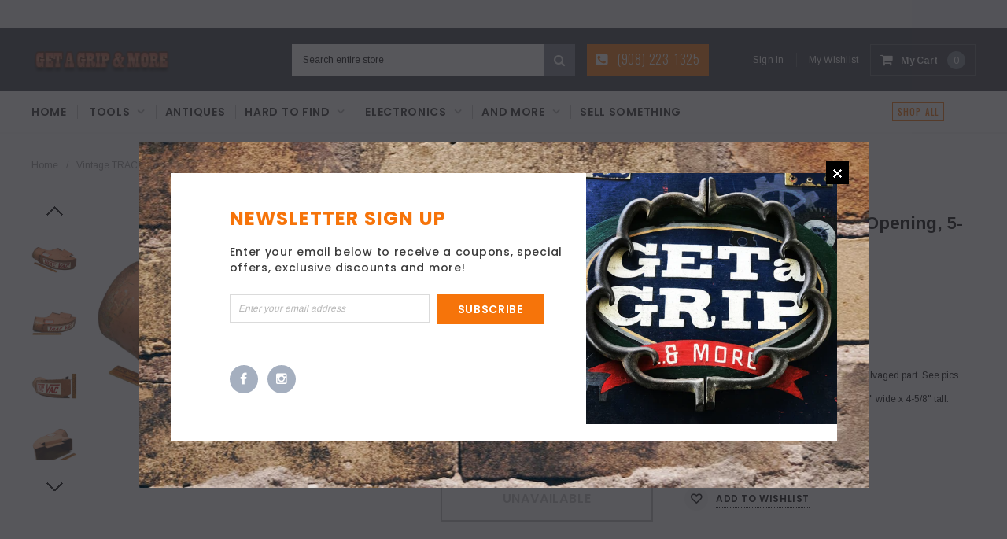

--- FILE ---
content_type: text/html; charset=utf-8
request_url: https://getagripandmore.com/products/trac-vac-deck-chute-boot-12-x-4-5-8-opening-5-7-8-diameter
body_size: 25720
content:
<!doctype html>
<!--[if IE 9]> <html class="ie9 no-js" lang="en"> <![endif]-->
<!--[if (gt IE 9)|!(IE)]><!--> <html class="no-js" lang="en"> <!--<![endif]-->
<head>
  <meta charset="utf-8">
  <meta http-equiv="X-UA-Compatible" content="IE=edge,chrome=1">
  <meta name="viewport" content="width=device-width,initial-scale=1">
  <meta name="theme-color" content="">
  <link rel="canonical" href="https://getagripandmore.com/products/trac-vac-deck-chute-boot-12-x-4-5-8-opening-5-7-8-diameter">
  
  
  

  
  <title>
    Vintage TRAC VAC DECK CHUTE/BOOT 12&quot;x4-5/8&quot; Opening, 5-7/8&quot; Dia. Hose 
    
    
    
      &ndash; Get A Grip &amp; More
    
  </title>
  

  
  <meta name="description" content="TRAC VAC DECK CHUTE/BOOT 12&quot; x 4-5/8&quot; Opening, 5-7/8&quot; Dia. Hose End MOWER PART   Good/Very Good used condition with moderate overall wear but nothing major. Completely usable salvaged part. See pics. Measures approx. 18&quot; wide, overall x approx. 9-1/2&quot; deep, overall. Rectangular opening measures 12&quot; wide x 4-5/8&quot; tall. ">
  

  <!-- Product meta ================================================== -->
  





<meta property="og:site_name" content="Get A Grip &amp; More">
<meta property="og:url" content="https://getagripandmore.com/products/trac-vac-deck-chute-boot-12-x-4-5-8-opening-5-7-8-diameter">
<meta property="og:title" content="Vintage TRAC VAC DECK CHUTE/BOOT 12"x4-5/8" Opening, 5-7/8" Dia. Hose MOWER PART">
<meta property="og:type" content="product">
<meta property="og:description" content="TRAC VAC DECK CHUTE/BOOT 12&quot; x 4-5/8&quot; Opening, 5-7/8&quot; Dia. Hose End MOWER PART   Good/Very Good used condition with moderate overall wear but nothing major. Completely usable salvaged part. See pics. Measures approx. 18&quot; wide, overall x approx. 9-1/2&quot; deep, overall. Rectangular opening measures 12&quot; wide x 4-5/8&quot; tall. ">

  <meta property="og:price:amount" content="199.33">
  <meta property="og:price:currency" content="USD">

<meta property="og:image" content="http://getagripandmore.com/cdn/shop/products/DSC_0358_1200x1200.JPG?v=1571273761"><meta property="og:image" content="http://getagripandmore.com/cdn/shop/products/DSC_0360_1200x1200.JPG?v=1571273761"><meta property="og:image" content="http://getagripandmore.com/cdn/shop/products/DSC_0363_6d75852c-af08-4810-ae88-9f3c4575d00d_1200x1200.JPG?v=1571273761">
<meta property="og:image:secure_url" content="https://getagripandmore.com/cdn/shop/products/DSC_0358_1200x1200.JPG?v=1571273761"><meta property="og:image:secure_url" content="https://getagripandmore.com/cdn/shop/products/DSC_0360_1200x1200.JPG?v=1571273761"><meta property="og:image:secure_url" content="https://getagripandmore.com/cdn/shop/products/DSC_0363_6d75852c-af08-4810-ae88-9f3c4575d00d_1200x1200.JPG?v=1571273761">


<meta name="twitter:card" content="summary_large_image">
<meta name="twitter:title" content="Vintage TRAC VAC DECK CHUTE/BOOT 12"x4-5/8" Opening, 5-7/8" Dia. Hose MOWER PART">
<meta name="twitter:description" content="TRAC VAC DECK CHUTE/BOOT 12&quot; x 4-5/8&quot; Opening, 5-7/8&quot; Dia. Hose End MOWER PART   Good/Very Good used condition with moderate overall wear but nothing major. Completely usable salvaged part. See pics. Measures approx. 18&quot; wide, overall x approx. 9-1/2&quot; deep, overall. Rectangular opening measures 12&quot; wide x 4-5/8&quot; tall. ">

  <!-- /snippets/twitter-card.liquid -->





  <meta name="twitter:card" content="product">
  <meta name="twitter:title" content="Vintage TRAC VAC DECK CHUTE/BOOT 12"x4-5/8" Opening, 5-7/8" Dia. Hose MOWER PART">
  <meta name="twitter:description" content="TRAC VAC DECK CHUTE/BOOT 12&quot; x 4-5/8&quot; Opening, 5-7/8&quot; Dia. Hose End MOWER PART
 
Good/Very Good used condition with moderate overall wear but nothing major. Completely usable salvaged part. See pics.
Measures approx. 18&quot; wide, overall x approx. 9-1/2&quot; deep, overall. Rectangular opening measures 12&quot; wide x 4-5/8&quot; tall. Hose end is 5-7/8&quot; diameter. Weighs 6 lbs. 1.0 oz..">
  <meta name="twitter:image" content="https://getagripandmore.com/cdn/shop/products/DSC_0358_medium.JPG?v=1571273761">
  <meta name="twitter:image:width" content="240">
  <meta name="twitter:image:height" content="240">
  <meta name="twitter:label1" content="Price">
  <meta name="twitter:data1" content="$199.33">
  
  <meta name="twitter:label2" content="Brand">
  <meta name="twitter:data2" content="Trac Vac">
  



  
   <!-- fonts -->
  

<script type="text/javascript">
  WebFontConfig = {
    google: { families: [       
      
      	
      	
      	'Roboto:100,200,300,400,500,600,700,800,900'
      	
      
      	
      	
      	,'Montserrat:100,200,300,400,500,600,700,800,900'
      	
      
      	
      	
      	,'Roboto Condensed:100,200,300,400,500,600,700,800,900'
      	
      
      	
      	
      	,'Raleway:100,200,300,400,500,600,700,800,900'
      	
      
      	
      	
      	,'Tinos:100,200,300,400,500,600,700,800,900'
      	
      
      	
      	
      	,'Arial:100,200,300,400,500,600,700,800,900'
      	
      
      	
      	
      	,'Arimo:100,200,300,400,500,600,700,800,900'
      	
      
      	
      	
      	,'Poppins:100,200,300,400,500,600,700,800,900'
      	
      
      	
      	
      	,'Oswald:100,200,300,400,500,600,700,800,900'
      	
      
      
    ] }
  };
  (function() {
    var wf = document.createElement('script');
    wf.src = ('https:' == document.location.protocol ? 'https' : 'http') +
      '://ajax.googleapis.com/ajax/libs/webfont/1/webfont.js';
    wf.type = 'text/javascript';
    wf.async = 'true';
    var s = document.getElementsByTagName('script')[0];
    s.parentNode.insertBefore(wf, s);
  })(); 
</script>
  
  <!-- Styles -->
  <link href="//getagripandmore.com/cdn/shop/t/13/assets/bootstrap.min.css?v=21257949286711472631578254737" rel="stylesheet" type="text/css" media="all" />
<!-- Theme base and media queries -->
<link href="//getagripandmore.com/cdn/shop/t/13/assets/owl.carousel.css?v=40205257402576527171578254773" rel="stylesheet" type="text/css" media="all" />
<link href="//getagripandmore.com/cdn/shop/t/13/assets/owl.theme.css?v=98273175150587755901578254773" rel="stylesheet" type="text/css" media="all" />
<link href="//getagripandmore.com/cdn/shop/t/13/assets/jcarousel.css?v=49044373492225475791578254760" rel="stylesheet" type="text/css" media="all" />
<link href="//getagripandmore.com/cdn/shop/t/13/assets/selectize.bootstrap3.css?v=162096599301222798271578254774" rel="stylesheet" type="text/css" media="all" />
<link href="//getagripandmore.com/cdn/shop/t/13/assets/jquery.fancybox.css?v=89610375720255671161578254763" rel="stylesheet" type="text/css" media="all" />
<link href="//getagripandmore.com/cdn/shop/t/13/assets/component.css?v=138136563689865950411578254749" rel="stylesheet" type="text/css" media="all" />
<link href="//getagripandmore.com/cdn/shop/t/13/assets/theme-styles.css?v=147902858954350645701674755300" rel="stylesheet" type="text/css" media="all" />
<link href="//getagripandmore.com/cdn/shop/t/13/assets/theme-styles-responsive.css?v=150647938671041488521674755300" rel="stylesheet" type="text/css" media="all" />
<link href="//getagripandmore.com/cdn/shop/t/13/assets/theme-styles-setting.css?v=82711034248810560381578776770" rel="stylesheet" type="text/css" media="all" />
<link href="//getagripandmore.com/cdn/shop/t/13/assets/settings.css?v=83674191049788967951578254775" rel="stylesheet" type="text/css" media="all" />
<!-- <link href="//getagripandmore.com/cdn/shop/t/13/assets/animate.css?v=3720460600505202271578254734" rel="stylesheet" type="text/css" media="all" /> -->

<style>
.lang-block .selectize-control div[data-value~="1"] {background: url(//getagripandmore.com/cdn/shop/t/13/assets/i-lang-1.png?v=170596593875287525321578254755) no-repeat;}        
.lang-block .selectize-control div[data-value~="2"] {background: url(//getagripandmore.com/cdn/shop/t/13/assets/i-lang-2.png?v=5513001617867467761578254755) no-repeat;}        
</style>
  
  <!-- Scripts -->
  <script src="//ajax.googleapis.com/ajax/libs/jquery/1.11.0/jquery.min.js" type="text/javascript"></script>
<link href="//maxcdn.bootstrapcdn.com/font-awesome/4.5.0/css/font-awesome.min.css" rel="stylesheet" type="text/css" media="all" />
<script src="//getagripandmore.com/cdn/shop/t/13/assets/jquery-cookie.min.js?v=72365755745404048181578254760" type="text/javascript"></script>
<script src="//getagripandmore.com/cdn/shop/t/13/assets/selectize.min.js?v=70245539515728390161578254775" type="text/javascript"></script>
<script src="//getagripandmore.com/cdn/shop/t/13/assets/jquery.nicescroll.min.js?v=166122000064107150281578254766" type="text/javascript"></script>
<link rel="stylesheet" type="text/css" href="//cdn.jsdelivr.net/jquery.slick/1.6.0/slick.css"/>
<script type="text/javascript" src="//cdn.jsdelivr.net/jquery.slick/1.6.0/slick.min.js"></script>
	
<script>
  window.ajax_cart = true;
  window.money_format = "<span class=money>${{amount}}</span>";
  window.shop_currency = "USD";
  window.show_multiple_currencies = false;
  window.loading_url = "//getagripandmore.com/cdn/shop/t/13/assets/loading.gif?v=50837312686733260831578254771"; 
  window.product_image_resize = false;
  window.file_url = "//getagripandmore.com/cdn/shop/files/?v=246";
  window.asset_url = "//getagripandmore.com/cdn/shop/t/13/assets/soldout.png?v=150748039630093422031578254778";
  window.image_swap ="true";
  window.images_size = {
    is_crop: false,
    ratio_width : 1,
    ratio_height : 1.35,
  };
  window.inventory_text = {
    in_stock: "In stock",
    many_in_stock: "Many in stock",
    out_of_stock: "Out of stock",
    add_to_cart: "Add to Cart",
    sold_out: "Sold Out",
    unavailable: "Unavailable",
    sale: "Sale",
  };
  window.side_bar = {
    show_sidebar: "Show Sidebar",
    hide_sidebar: "Hide Sidebar"
  };
          
  window.multi_lang = false;
 
</script>



  <!-- Header hook for plugins ================================================== -->
  <script>window.performance && window.performance.mark && window.performance.mark('shopify.content_for_header.start');</script><meta name="facebook-domain-verification" content="ooota6e4yc1qf71808cjrzsl0yoos9">
<meta name="facebook-domain-verification" content="bw476xuxttlllnqfa75fz31zuctj16">
<meta name="google-site-verification" content="eg3Ak-1R1Xhg5TGB9Dda71LtT0qP45yQmt2IKc0I4yU">
<meta id="shopify-digital-wallet" name="shopify-digital-wallet" content="/7163559/digital_wallets/dialog">
<meta name="shopify-checkout-api-token" content="b3f71244d2e46294c6322f75c9c7a723">
<meta id="in-context-paypal-metadata" data-shop-id="7163559" data-venmo-supported="true" data-environment="production" data-locale="en_US" data-paypal-v4="true" data-currency="USD">
<link rel="alternate" type="application/json+oembed" href="https://getagripandmore.com/products/trac-vac-deck-chute-boot-12-x-4-5-8-opening-5-7-8-diameter.oembed">
<script async="async" src="/checkouts/internal/preloads.js?locale=en-US"></script>
<script id="shopify-features" type="application/json">{"accessToken":"b3f71244d2e46294c6322f75c9c7a723","betas":["rich-media-storefront-analytics"],"domain":"getagripandmore.com","predictiveSearch":true,"shopId":7163559,"locale":"en"}</script>
<script>var Shopify = Shopify || {};
Shopify.shop = "get-a-grip-more.myshopify.com";
Shopify.locale = "en";
Shopify.currency = {"active":"USD","rate":"1.0"};
Shopify.country = "US";
Shopify.theme = {"name":"Furnitica-1.0.0-sections-ready","id":80596631638,"schema_name":null,"schema_version":null,"theme_store_id":null,"role":"main"};
Shopify.theme.handle = "null";
Shopify.theme.style = {"id":null,"handle":null};
Shopify.cdnHost = "getagripandmore.com/cdn";
Shopify.routes = Shopify.routes || {};
Shopify.routes.root = "/";</script>
<script type="module">!function(o){(o.Shopify=o.Shopify||{}).modules=!0}(window);</script>
<script>!function(o){function n(){var o=[];function n(){o.push(Array.prototype.slice.apply(arguments))}return n.q=o,n}var t=o.Shopify=o.Shopify||{};t.loadFeatures=n(),t.autoloadFeatures=n()}(window);</script>
<script id="shop-js-analytics" type="application/json">{"pageType":"product"}</script>
<script defer="defer" async type="module" src="//getagripandmore.com/cdn/shopifycloud/shop-js/modules/v2/client.init-shop-cart-sync_BN7fPSNr.en.esm.js"></script>
<script defer="defer" async type="module" src="//getagripandmore.com/cdn/shopifycloud/shop-js/modules/v2/chunk.common_Cbph3Kss.esm.js"></script>
<script defer="defer" async type="module" src="//getagripandmore.com/cdn/shopifycloud/shop-js/modules/v2/chunk.modal_DKumMAJ1.esm.js"></script>
<script type="module">
  await import("//getagripandmore.com/cdn/shopifycloud/shop-js/modules/v2/client.init-shop-cart-sync_BN7fPSNr.en.esm.js");
await import("//getagripandmore.com/cdn/shopifycloud/shop-js/modules/v2/chunk.common_Cbph3Kss.esm.js");
await import("//getagripandmore.com/cdn/shopifycloud/shop-js/modules/v2/chunk.modal_DKumMAJ1.esm.js");

  window.Shopify.SignInWithShop?.initShopCartSync?.({"fedCMEnabled":true,"windoidEnabled":true});

</script>
<script id="__st">var __st={"a":7163559,"offset":-18000,"reqid":"a9e0f748-655e-4d37-b2cb-1315987bb9ef-1769827285","pageurl":"getagripandmore.com\/products\/trac-vac-deck-chute-boot-12-x-4-5-8-opening-5-7-8-diameter","u":"8813c7c4c121","p":"product","rtyp":"product","rid":10149776586};</script>
<script>window.ShopifyPaypalV4VisibilityTracking = true;</script>
<script id="captcha-bootstrap">!function(){'use strict';const t='contact',e='account',n='new_comment',o=[[t,t],['blogs',n],['comments',n],[t,'customer']],c=[[e,'customer_login'],[e,'guest_login'],[e,'recover_customer_password'],[e,'create_customer']],r=t=>t.map((([t,e])=>`form[action*='/${t}']:not([data-nocaptcha='true']) input[name='form_type'][value='${e}']`)).join(','),a=t=>()=>t?[...document.querySelectorAll(t)].map((t=>t.form)):[];function s(){const t=[...o],e=r(t);return a(e)}const i='password',u='form_key',d=['recaptcha-v3-token','g-recaptcha-response','h-captcha-response',i],f=()=>{try{return window.sessionStorage}catch{return}},m='__shopify_v',_=t=>t.elements[u];function p(t,e,n=!1){try{const o=window.sessionStorage,c=JSON.parse(o.getItem(e)),{data:r}=function(t){const{data:e,action:n}=t;return t[m]||n?{data:e,action:n}:{data:t,action:n}}(c);for(const[e,n]of Object.entries(r))t.elements[e]&&(t.elements[e].value=n);n&&o.removeItem(e)}catch(o){console.error('form repopulation failed',{error:o})}}const l='form_type',E='cptcha';function T(t){t.dataset[E]=!0}const w=window,h=w.document,L='Shopify',v='ce_forms',y='captcha';let A=!1;((t,e)=>{const n=(g='f06e6c50-85a8-45c8-87d0-21a2b65856fe',I='https://cdn.shopify.com/shopifycloud/storefront-forms-hcaptcha/ce_storefront_forms_captcha_hcaptcha.v1.5.2.iife.js',D={infoText:'Protected by hCaptcha',privacyText:'Privacy',termsText:'Terms'},(t,e,n)=>{const o=w[L][v],c=o.bindForm;if(c)return c(t,g,e,D).then(n);var r;o.q.push([[t,g,e,D],n]),r=I,A||(h.body.append(Object.assign(h.createElement('script'),{id:'captcha-provider',async:!0,src:r})),A=!0)});var g,I,D;w[L]=w[L]||{},w[L][v]=w[L][v]||{},w[L][v].q=[],w[L][y]=w[L][y]||{},w[L][y].protect=function(t,e){n(t,void 0,e),T(t)},Object.freeze(w[L][y]),function(t,e,n,w,h,L){const[v,y,A,g]=function(t,e,n){const i=e?o:[],u=t?c:[],d=[...i,...u],f=r(d),m=r(i),_=r(d.filter((([t,e])=>n.includes(e))));return[a(f),a(m),a(_),s()]}(w,h,L),I=t=>{const e=t.target;return e instanceof HTMLFormElement?e:e&&e.form},D=t=>v().includes(t);t.addEventListener('submit',(t=>{const e=I(t);if(!e)return;const n=D(e)&&!e.dataset.hcaptchaBound&&!e.dataset.recaptchaBound,o=_(e),c=g().includes(e)&&(!o||!o.value);(n||c)&&t.preventDefault(),c&&!n&&(function(t){try{if(!f())return;!function(t){const e=f();if(!e)return;const n=_(t);if(!n)return;const o=n.value;o&&e.removeItem(o)}(t);const e=Array.from(Array(32),(()=>Math.random().toString(36)[2])).join('');!function(t,e){_(t)||t.append(Object.assign(document.createElement('input'),{type:'hidden',name:u})),t.elements[u].value=e}(t,e),function(t,e){const n=f();if(!n)return;const o=[...t.querySelectorAll(`input[type='${i}']`)].map((({name:t})=>t)),c=[...d,...o],r={};for(const[a,s]of new FormData(t).entries())c.includes(a)||(r[a]=s);n.setItem(e,JSON.stringify({[m]:1,action:t.action,data:r}))}(t,e)}catch(e){console.error('failed to persist form',e)}}(e),e.submit())}));const S=(t,e)=>{t&&!t.dataset[E]&&(n(t,e.some((e=>e===t))),T(t))};for(const o of['focusin','change'])t.addEventListener(o,(t=>{const e=I(t);D(e)&&S(e,y())}));const B=e.get('form_key'),M=e.get(l),P=B&&M;t.addEventListener('DOMContentLoaded',(()=>{const t=y();if(P)for(const e of t)e.elements[l].value===M&&p(e,B);[...new Set([...A(),...v().filter((t=>'true'===t.dataset.shopifyCaptcha))])].forEach((e=>S(e,t)))}))}(h,new URLSearchParams(w.location.search),n,t,e,['guest_login'])})(!0,!0)}();</script>
<script integrity="sha256-4kQ18oKyAcykRKYeNunJcIwy7WH5gtpwJnB7kiuLZ1E=" data-source-attribution="shopify.loadfeatures" defer="defer" src="//getagripandmore.com/cdn/shopifycloud/storefront/assets/storefront/load_feature-a0a9edcb.js" crossorigin="anonymous"></script>
<script data-source-attribution="shopify.dynamic_checkout.dynamic.init">var Shopify=Shopify||{};Shopify.PaymentButton=Shopify.PaymentButton||{isStorefrontPortableWallets:!0,init:function(){window.Shopify.PaymentButton.init=function(){};var t=document.createElement("script");t.src="https://getagripandmore.com/cdn/shopifycloud/portable-wallets/latest/portable-wallets.en.js",t.type="module",document.head.appendChild(t)}};
</script>
<script data-source-attribution="shopify.dynamic_checkout.buyer_consent">
  function portableWalletsHideBuyerConsent(e){var t=document.getElementById("shopify-buyer-consent"),n=document.getElementById("shopify-subscription-policy-button");t&&n&&(t.classList.add("hidden"),t.setAttribute("aria-hidden","true"),n.removeEventListener("click",e))}function portableWalletsShowBuyerConsent(e){var t=document.getElementById("shopify-buyer-consent"),n=document.getElementById("shopify-subscription-policy-button");t&&n&&(t.classList.remove("hidden"),t.removeAttribute("aria-hidden"),n.addEventListener("click",e))}window.Shopify?.PaymentButton&&(window.Shopify.PaymentButton.hideBuyerConsent=portableWalletsHideBuyerConsent,window.Shopify.PaymentButton.showBuyerConsent=portableWalletsShowBuyerConsent);
</script>
<script data-source-attribution="shopify.dynamic_checkout.cart.bootstrap">document.addEventListener("DOMContentLoaded",(function(){function t(){return document.querySelector("shopify-accelerated-checkout-cart, shopify-accelerated-checkout")}if(t())Shopify.PaymentButton.init();else{new MutationObserver((function(e,n){t()&&(Shopify.PaymentButton.init(),n.disconnect())})).observe(document.body,{childList:!0,subtree:!0})}}));
</script>
<link id="shopify-accelerated-checkout-styles" rel="stylesheet" media="screen" href="https://getagripandmore.com/cdn/shopifycloud/portable-wallets/latest/accelerated-checkout-backwards-compat.css" crossorigin="anonymous">
<style id="shopify-accelerated-checkout-cart">
        #shopify-buyer-consent {
  margin-top: 1em;
  display: inline-block;
  width: 100%;
}

#shopify-buyer-consent.hidden {
  display: none;
}

#shopify-subscription-policy-button {
  background: none;
  border: none;
  padding: 0;
  text-decoration: underline;
  font-size: inherit;
  cursor: pointer;
}

#shopify-subscription-policy-button::before {
  box-shadow: none;
}

      </style>

<script>window.performance && window.performance.mark && window.performance.mark('shopify.content_for_header.end');</script>

  <!--[if lt IE 9]>
  <script src="//html5shiv.googlecode.com/svn/trunk/html5.js" type="text/javascript"></script>
  <![endif]-->

  
  

<link href="https://monorail-edge.shopifysvc.com" rel="dns-prefetch">
<script>(function(){if ("sendBeacon" in navigator && "performance" in window) {try {var session_token_from_headers = performance.getEntriesByType('navigation')[0].serverTiming.find(x => x.name == '_s').description;} catch {var session_token_from_headers = undefined;}var session_cookie_matches = document.cookie.match(/_shopify_s=([^;]*)/);var session_token_from_cookie = session_cookie_matches && session_cookie_matches.length === 2 ? session_cookie_matches[1] : "";var session_token = session_token_from_headers || session_token_from_cookie || "";function handle_abandonment_event(e) {var entries = performance.getEntries().filter(function(entry) {return /monorail-edge.shopifysvc.com/.test(entry.name);});if (!window.abandonment_tracked && entries.length === 0) {window.abandonment_tracked = true;var currentMs = Date.now();var navigation_start = performance.timing.navigationStart;var payload = {shop_id: 7163559,url: window.location.href,navigation_start,duration: currentMs - navigation_start,session_token,page_type: "product"};window.navigator.sendBeacon("https://monorail-edge.shopifysvc.com/v1/produce", JSON.stringify({schema_id: "online_store_buyer_site_abandonment/1.1",payload: payload,metadata: {event_created_at_ms: currentMs,event_sent_at_ms: currentMs}}));}}window.addEventListener('pagehide', handle_abandonment_event);}}());</script>
<script id="web-pixels-manager-setup">(function e(e,d,r,n,o){if(void 0===o&&(o={}),!Boolean(null===(a=null===(i=window.Shopify)||void 0===i?void 0:i.analytics)||void 0===a?void 0:a.replayQueue)){var i,a;window.Shopify=window.Shopify||{};var t=window.Shopify;t.analytics=t.analytics||{};var s=t.analytics;s.replayQueue=[],s.publish=function(e,d,r){return s.replayQueue.push([e,d,r]),!0};try{self.performance.mark("wpm:start")}catch(e){}var l=function(){var e={modern:/Edge?\/(1{2}[4-9]|1[2-9]\d|[2-9]\d{2}|\d{4,})\.\d+(\.\d+|)|Firefox\/(1{2}[4-9]|1[2-9]\d|[2-9]\d{2}|\d{4,})\.\d+(\.\d+|)|Chrom(ium|e)\/(9{2}|\d{3,})\.\d+(\.\d+|)|(Maci|X1{2}).+ Version\/(15\.\d+|(1[6-9]|[2-9]\d|\d{3,})\.\d+)([,.]\d+|)( \(\w+\)|)( Mobile\/\w+|) Safari\/|Chrome.+OPR\/(9{2}|\d{3,})\.\d+\.\d+|(CPU[ +]OS|iPhone[ +]OS|CPU[ +]iPhone|CPU IPhone OS|CPU iPad OS)[ +]+(15[._]\d+|(1[6-9]|[2-9]\d|\d{3,})[._]\d+)([._]\d+|)|Android:?[ /-](13[3-9]|1[4-9]\d|[2-9]\d{2}|\d{4,})(\.\d+|)(\.\d+|)|Android.+Firefox\/(13[5-9]|1[4-9]\d|[2-9]\d{2}|\d{4,})\.\d+(\.\d+|)|Android.+Chrom(ium|e)\/(13[3-9]|1[4-9]\d|[2-9]\d{2}|\d{4,})\.\d+(\.\d+|)|SamsungBrowser\/([2-9]\d|\d{3,})\.\d+/,legacy:/Edge?\/(1[6-9]|[2-9]\d|\d{3,})\.\d+(\.\d+|)|Firefox\/(5[4-9]|[6-9]\d|\d{3,})\.\d+(\.\d+|)|Chrom(ium|e)\/(5[1-9]|[6-9]\d|\d{3,})\.\d+(\.\d+|)([\d.]+$|.*Safari\/(?![\d.]+ Edge\/[\d.]+$))|(Maci|X1{2}).+ Version\/(10\.\d+|(1[1-9]|[2-9]\d|\d{3,})\.\d+)([,.]\d+|)( \(\w+\)|)( Mobile\/\w+|) Safari\/|Chrome.+OPR\/(3[89]|[4-9]\d|\d{3,})\.\d+\.\d+|(CPU[ +]OS|iPhone[ +]OS|CPU[ +]iPhone|CPU IPhone OS|CPU iPad OS)[ +]+(10[._]\d+|(1[1-9]|[2-9]\d|\d{3,})[._]\d+)([._]\d+|)|Android:?[ /-](13[3-9]|1[4-9]\d|[2-9]\d{2}|\d{4,})(\.\d+|)(\.\d+|)|Mobile Safari.+OPR\/([89]\d|\d{3,})\.\d+\.\d+|Android.+Firefox\/(13[5-9]|1[4-9]\d|[2-9]\d{2}|\d{4,})\.\d+(\.\d+|)|Android.+Chrom(ium|e)\/(13[3-9]|1[4-9]\d|[2-9]\d{2}|\d{4,})\.\d+(\.\d+|)|Android.+(UC? ?Browser|UCWEB|U3)[ /]?(15\.([5-9]|\d{2,})|(1[6-9]|[2-9]\d|\d{3,})\.\d+)\.\d+|SamsungBrowser\/(5\.\d+|([6-9]|\d{2,})\.\d+)|Android.+MQ{2}Browser\/(14(\.(9|\d{2,})|)|(1[5-9]|[2-9]\d|\d{3,})(\.\d+|))(\.\d+|)|K[Aa][Ii]OS\/(3\.\d+|([4-9]|\d{2,})\.\d+)(\.\d+|)/},d=e.modern,r=e.legacy,n=navigator.userAgent;return n.match(d)?"modern":n.match(r)?"legacy":"unknown"}(),u="modern"===l?"modern":"legacy",c=(null!=n?n:{modern:"",legacy:""})[u],f=function(e){return[e.baseUrl,"/wpm","/b",e.hashVersion,"modern"===e.buildTarget?"m":"l",".js"].join("")}({baseUrl:d,hashVersion:r,buildTarget:u}),m=function(e){var d=e.version,r=e.bundleTarget,n=e.surface,o=e.pageUrl,i=e.monorailEndpoint;return{emit:function(e){var a=e.status,t=e.errorMsg,s=(new Date).getTime(),l=JSON.stringify({metadata:{event_sent_at_ms:s},events:[{schema_id:"web_pixels_manager_load/3.1",payload:{version:d,bundle_target:r,page_url:o,status:a,surface:n,error_msg:t},metadata:{event_created_at_ms:s}}]});if(!i)return console&&console.warn&&console.warn("[Web Pixels Manager] No Monorail endpoint provided, skipping logging."),!1;try{return self.navigator.sendBeacon.bind(self.navigator)(i,l)}catch(e){}var u=new XMLHttpRequest;try{return u.open("POST",i,!0),u.setRequestHeader("Content-Type","text/plain"),u.send(l),!0}catch(e){return console&&console.warn&&console.warn("[Web Pixels Manager] Got an unhandled error while logging to Monorail."),!1}}}}({version:r,bundleTarget:l,surface:e.surface,pageUrl:self.location.href,monorailEndpoint:e.monorailEndpoint});try{o.browserTarget=l,function(e){var d=e.src,r=e.async,n=void 0===r||r,o=e.onload,i=e.onerror,a=e.sri,t=e.scriptDataAttributes,s=void 0===t?{}:t,l=document.createElement("script"),u=document.querySelector("head"),c=document.querySelector("body");if(l.async=n,l.src=d,a&&(l.integrity=a,l.crossOrigin="anonymous"),s)for(var f in s)if(Object.prototype.hasOwnProperty.call(s,f))try{l.dataset[f]=s[f]}catch(e){}if(o&&l.addEventListener("load",o),i&&l.addEventListener("error",i),u)u.appendChild(l);else{if(!c)throw new Error("Did not find a head or body element to append the script");c.appendChild(l)}}({src:f,async:!0,onload:function(){if(!function(){var e,d;return Boolean(null===(d=null===(e=window.Shopify)||void 0===e?void 0:e.analytics)||void 0===d?void 0:d.initialized)}()){var d=window.webPixelsManager.init(e)||void 0;if(d){var r=window.Shopify.analytics;r.replayQueue.forEach((function(e){var r=e[0],n=e[1],o=e[2];d.publishCustomEvent(r,n,o)})),r.replayQueue=[],r.publish=d.publishCustomEvent,r.visitor=d.visitor,r.initialized=!0}}},onerror:function(){return m.emit({status:"failed",errorMsg:"".concat(f," has failed to load")})},sri:function(e){var d=/^sha384-[A-Za-z0-9+/=]+$/;return"string"==typeof e&&d.test(e)}(c)?c:"",scriptDataAttributes:o}),m.emit({status:"loading"})}catch(e){m.emit({status:"failed",errorMsg:(null==e?void 0:e.message)||"Unknown error"})}}})({shopId: 7163559,storefrontBaseUrl: "https://getagripandmore.com",extensionsBaseUrl: "https://extensions.shopifycdn.com/cdn/shopifycloud/web-pixels-manager",monorailEndpoint: "https://monorail-edge.shopifysvc.com/unstable/produce_batch",surface: "storefront-renderer",enabledBetaFlags: ["2dca8a86"],webPixelsConfigList: [{"id":"847839519","configuration":"{\"config\":\"{\\\"pixel_id\\\":\\\"GT-WF3GKMF\\\",\\\"target_country\\\":\\\"US\\\",\\\"gtag_events\\\":[{\\\"type\\\":\\\"purchase\\\",\\\"action_label\\\":\\\"MC-FCJCXYBEHE\\\"},{\\\"type\\\":\\\"page_view\\\",\\\"action_label\\\":\\\"MC-FCJCXYBEHE\\\"},{\\\"type\\\":\\\"view_item\\\",\\\"action_label\\\":\\\"MC-FCJCXYBEHE\\\"}],\\\"enable_monitoring_mode\\\":false}\"}","eventPayloadVersion":"v1","runtimeContext":"OPEN","scriptVersion":"b2a88bafab3e21179ed38636efcd8a93","type":"APP","apiClientId":1780363,"privacyPurposes":[],"dataSharingAdjustments":{"protectedCustomerApprovalScopes":["read_customer_address","read_customer_email","read_customer_name","read_customer_personal_data","read_customer_phone"]}},{"id":"shopify-app-pixel","configuration":"{}","eventPayloadVersion":"v1","runtimeContext":"STRICT","scriptVersion":"0450","apiClientId":"shopify-pixel","type":"APP","privacyPurposes":["ANALYTICS","MARKETING"]},{"id":"shopify-custom-pixel","eventPayloadVersion":"v1","runtimeContext":"LAX","scriptVersion":"0450","apiClientId":"shopify-pixel","type":"CUSTOM","privacyPurposes":["ANALYTICS","MARKETING"]}],isMerchantRequest: false,initData: {"shop":{"name":"Get A Grip \u0026 More","paymentSettings":{"currencyCode":"USD"},"myshopifyDomain":"get-a-grip-more.myshopify.com","countryCode":"US","storefrontUrl":"https:\/\/getagripandmore.com"},"customer":null,"cart":null,"checkout":null,"productVariants":[{"price":{"amount":199.33,"currencyCode":"USD"},"product":{"title":"Vintage TRAC VAC DECK CHUTE\/BOOT 12\"x4-5\/8\" Opening, 5-7\/8\" Dia. Hose MOWER PART","vendor":"Trac Vac","id":"10149776586","untranslatedTitle":"Vintage TRAC VAC DECK CHUTE\/BOOT 12\"x4-5\/8\" Opening, 5-7\/8\" Dia. Hose MOWER PART","url":"\/products\/trac-vac-deck-chute-boot-12-x-4-5-8-opening-5-7-8-diameter","type":"Lawn Mower Part"},"id":"38197608906","image":{"src":"\/\/getagripandmore.com\/cdn\/shop\/products\/DSC_0358.JPG?v=1571273761"},"sku":"173-SM (c.10)","title":"Default Title","untranslatedTitle":"Default Title"}],"purchasingCompany":null},},"https://getagripandmore.com/cdn","1d2a099fw23dfb22ep557258f5m7a2edbae",{"modern":"","legacy":""},{"shopId":"7163559","storefrontBaseUrl":"https:\/\/getagripandmore.com","extensionBaseUrl":"https:\/\/extensions.shopifycdn.com\/cdn\/shopifycloud\/web-pixels-manager","surface":"storefront-renderer","enabledBetaFlags":"[\"2dca8a86\"]","isMerchantRequest":"false","hashVersion":"1d2a099fw23dfb22ep557258f5m7a2edbae","publish":"custom","events":"[[\"page_viewed\",{}],[\"product_viewed\",{\"productVariant\":{\"price\":{\"amount\":199.33,\"currencyCode\":\"USD\"},\"product\":{\"title\":\"Vintage TRAC VAC DECK CHUTE\/BOOT 12\\\"x4-5\/8\\\" Opening, 5-7\/8\\\" Dia. Hose MOWER PART\",\"vendor\":\"Trac Vac\",\"id\":\"10149776586\",\"untranslatedTitle\":\"Vintage TRAC VAC DECK CHUTE\/BOOT 12\\\"x4-5\/8\\\" Opening, 5-7\/8\\\" Dia. Hose MOWER PART\",\"url\":\"\/products\/trac-vac-deck-chute-boot-12-x-4-5-8-opening-5-7-8-diameter\",\"type\":\"Lawn Mower Part\"},\"id\":\"38197608906\",\"image\":{\"src\":\"\/\/getagripandmore.com\/cdn\/shop\/products\/DSC_0358.JPG?v=1571273761\"},\"sku\":\"173-SM (c.10)\",\"title\":\"Default Title\",\"untranslatedTitle\":\"Default Title\"}}]]"});</script><script>
  window.ShopifyAnalytics = window.ShopifyAnalytics || {};
  window.ShopifyAnalytics.meta = window.ShopifyAnalytics.meta || {};
  window.ShopifyAnalytics.meta.currency = 'USD';
  var meta = {"product":{"id":10149776586,"gid":"gid:\/\/shopify\/Product\/10149776586","vendor":"Trac Vac","type":"Lawn Mower Part","handle":"trac-vac-deck-chute-boot-12-x-4-5-8-opening-5-7-8-diameter","variants":[{"id":38197608906,"price":19933,"name":"Vintage TRAC VAC DECK CHUTE\/BOOT 12\"x4-5\/8\" Opening, 5-7\/8\" Dia. Hose MOWER PART","public_title":null,"sku":"173-SM (c.10)"}],"remote":false},"page":{"pageType":"product","resourceType":"product","resourceId":10149776586,"requestId":"a9e0f748-655e-4d37-b2cb-1315987bb9ef-1769827285"}};
  for (var attr in meta) {
    window.ShopifyAnalytics.meta[attr] = meta[attr];
  }
</script>
<script class="analytics">
  (function () {
    var customDocumentWrite = function(content) {
      var jquery = null;

      if (window.jQuery) {
        jquery = window.jQuery;
      } else if (window.Checkout && window.Checkout.$) {
        jquery = window.Checkout.$;
      }

      if (jquery) {
        jquery('body').append(content);
      }
    };

    var hasLoggedConversion = function(token) {
      if (token) {
        return document.cookie.indexOf('loggedConversion=' + token) !== -1;
      }
      return false;
    }

    var setCookieIfConversion = function(token) {
      if (token) {
        var twoMonthsFromNow = new Date(Date.now());
        twoMonthsFromNow.setMonth(twoMonthsFromNow.getMonth() + 2);

        document.cookie = 'loggedConversion=' + token + '; expires=' + twoMonthsFromNow;
      }
    }

    var trekkie = window.ShopifyAnalytics.lib = window.trekkie = window.trekkie || [];
    if (trekkie.integrations) {
      return;
    }
    trekkie.methods = [
      'identify',
      'page',
      'ready',
      'track',
      'trackForm',
      'trackLink'
    ];
    trekkie.factory = function(method) {
      return function() {
        var args = Array.prototype.slice.call(arguments);
        args.unshift(method);
        trekkie.push(args);
        return trekkie;
      };
    };
    for (var i = 0; i < trekkie.methods.length; i++) {
      var key = trekkie.methods[i];
      trekkie[key] = trekkie.factory(key);
    }
    trekkie.load = function(config) {
      trekkie.config = config || {};
      trekkie.config.initialDocumentCookie = document.cookie;
      var first = document.getElementsByTagName('script')[0];
      var script = document.createElement('script');
      script.type = 'text/javascript';
      script.onerror = function(e) {
        var scriptFallback = document.createElement('script');
        scriptFallback.type = 'text/javascript';
        scriptFallback.onerror = function(error) {
                var Monorail = {
      produce: function produce(monorailDomain, schemaId, payload) {
        var currentMs = new Date().getTime();
        var event = {
          schema_id: schemaId,
          payload: payload,
          metadata: {
            event_created_at_ms: currentMs,
            event_sent_at_ms: currentMs
          }
        };
        return Monorail.sendRequest("https://" + monorailDomain + "/v1/produce", JSON.stringify(event));
      },
      sendRequest: function sendRequest(endpointUrl, payload) {
        // Try the sendBeacon API
        if (window && window.navigator && typeof window.navigator.sendBeacon === 'function' && typeof window.Blob === 'function' && !Monorail.isIos12()) {
          var blobData = new window.Blob([payload], {
            type: 'text/plain'
          });

          if (window.navigator.sendBeacon(endpointUrl, blobData)) {
            return true;
          } // sendBeacon was not successful

        } // XHR beacon

        var xhr = new XMLHttpRequest();

        try {
          xhr.open('POST', endpointUrl);
          xhr.setRequestHeader('Content-Type', 'text/plain');
          xhr.send(payload);
        } catch (e) {
          console.log(e);
        }

        return false;
      },
      isIos12: function isIos12() {
        return window.navigator.userAgent.lastIndexOf('iPhone; CPU iPhone OS 12_') !== -1 || window.navigator.userAgent.lastIndexOf('iPad; CPU OS 12_') !== -1;
      }
    };
    Monorail.produce('monorail-edge.shopifysvc.com',
      'trekkie_storefront_load_errors/1.1',
      {shop_id: 7163559,
      theme_id: 80596631638,
      app_name: "storefront",
      context_url: window.location.href,
      source_url: "//getagripandmore.com/cdn/s/trekkie.storefront.c59ea00e0474b293ae6629561379568a2d7c4bba.min.js"});

        };
        scriptFallback.async = true;
        scriptFallback.src = '//getagripandmore.com/cdn/s/trekkie.storefront.c59ea00e0474b293ae6629561379568a2d7c4bba.min.js';
        first.parentNode.insertBefore(scriptFallback, first);
      };
      script.async = true;
      script.src = '//getagripandmore.com/cdn/s/trekkie.storefront.c59ea00e0474b293ae6629561379568a2d7c4bba.min.js';
      first.parentNode.insertBefore(script, first);
    };
    trekkie.load(
      {"Trekkie":{"appName":"storefront","development":false,"defaultAttributes":{"shopId":7163559,"isMerchantRequest":null,"themeId":80596631638,"themeCityHash":"2589003687055444665","contentLanguage":"en","currency":"USD","eventMetadataId":"b0352164-885e-4132-86ca-e45bb73571f5"},"isServerSideCookieWritingEnabled":true,"monorailRegion":"shop_domain","enabledBetaFlags":["65f19447","b5387b81"]},"Session Attribution":{},"S2S":{"facebookCapiEnabled":false,"source":"trekkie-storefront-renderer","apiClientId":580111}}
    );

    var loaded = false;
    trekkie.ready(function() {
      if (loaded) return;
      loaded = true;

      window.ShopifyAnalytics.lib = window.trekkie;

      var originalDocumentWrite = document.write;
      document.write = customDocumentWrite;
      try { window.ShopifyAnalytics.merchantGoogleAnalytics.call(this); } catch(error) {};
      document.write = originalDocumentWrite;

      window.ShopifyAnalytics.lib.page(null,{"pageType":"product","resourceType":"product","resourceId":10149776586,"requestId":"a9e0f748-655e-4d37-b2cb-1315987bb9ef-1769827285","shopifyEmitted":true});

      var match = window.location.pathname.match(/checkouts\/(.+)\/(thank_you|post_purchase)/)
      var token = match? match[1]: undefined;
      if (!hasLoggedConversion(token)) {
        setCookieIfConversion(token);
        window.ShopifyAnalytics.lib.track("Viewed Product",{"currency":"USD","variantId":38197608906,"productId":10149776586,"productGid":"gid:\/\/shopify\/Product\/10149776586","name":"Vintage TRAC VAC DECK CHUTE\/BOOT 12\"x4-5\/8\" Opening, 5-7\/8\" Dia. Hose MOWER PART","price":"199.33","sku":"173-SM (c.10)","brand":"Trac Vac","variant":null,"category":"Lawn Mower Part","nonInteraction":true,"remote":false},undefined,undefined,{"shopifyEmitted":true});
      window.ShopifyAnalytics.lib.track("monorail:\/\/trekkie_storefront_viewed_product\/1.1",{"currency":"USD","variantId":38197608906,"productId":10149776586,"productGid":"gid:\/\/shopify\/Product\/10149776586","name":"Vintage TRAC VAC DECK CHUTE\/BOOT 12\"x4-5\/8\" Opening, 5-7\/8\" Dia. Hose MOWER PART","price":"199.33","sku":"173-SM (c.10)","brand":"Trac Vac","variant":null,"category":"Lawn Mower Part","nonInteraction":true,"remote":false,"referer":"https:\/\/getagripandmore.com\/products\/trac-vac-deck-chute-boot-12-x-4-5-8-opening-5-7-8-diameter"});
      }
    });


        var eventsListenerScript = document.createElement('script');
        eventsListenerScript.async = true;
        eventsListenerScript.src = "//getagripandmore.com/cdn/shopifycloud/storefront/assets/shop_events_listener-3da45d37.js";
        document.getElementsByTagName('head')[0].appendChild(eventsListenerScript);

})();</script>
<script
  defer
  src="https://getagripandmore.com/cdn/shopifycloud/perf-kit/shopify-perf-kit-3.1.0.min.js"
  data-application="storefront-renderer"
  data-shop-id="7163559"
  data-render-region="gcp-us-central1"
  data-page-type="product"
  data-theme-instance-id="80596631638"
  data-theme-name=""
  data-theme-version=""
  data-monorail-region="shop_domain"
  data-resource-timing-sampling-rate="10"
  data-shs="true"
  data-shs-beacon="true"
  data-shs-export-with-fetch="true"
  data-shs-logs-sample-rate="1"
  data-shs-beacon-endpoint="https://getagripandmore.com/api/collect"
></script>
</head>
<!-- { % include 'search-autocomplete' %} -->

<body id="vintage-trac-vac-deck-chute-boot-12-quot-x4-5-8-quot-opening-5-7-8-quot-dia-hose" class="template-product template-product" >
  <nav class="cbp-spmenu cbp-spmenu-vertical cbp-spmenu-left" id="cbp-spmenu-s1">
    <div class="gf-menu-device-wrapper">
      <div class="close-menu">x</div>
      <div class="gf-menu-device-container"></div>
    </div>             
  </nav>
  <div class="wrapper-container">	
	<div id="shopify-section-header" class="shopify-section"><header class="site-header" role="banner"> 
  <div class="header-bottom">
    <div class="header-mobile">
      <div class="container">
       <div class="row">
         
        <div class="opt-area"></div>
        <div class="customer-area dropdown">
          <a class="dropdown-toggle" data-toggle="dropdown" href="#">Account</a>
          <div class="dropdown-menu" role="menu" aria-labelledby="dLabel">
            
<ul class="customer-links">
  
  <li class="dropdown ct_login">
    <a class="login visible-xs" href="/account/login">Sign In</a>
    <a class="login hidden-xs" href="javascript:void(0)" data-toggle="dropdown">Sign In</a>
    
    <a id="customer_register_link" class="visible-xs" href="/account/register" >Create Account</a>
    
    <div class="dropdown-menu shadow" role="menu" aria-labelledby="dLabel">
      <h6 class="login-header" data-translate="customer.login.sign_in">Sign In</h6>
      <form class="form-login" accept-charset="UTF-8" action="/account/login" method="post">

        <input name="form_type" type="hidden" value="customer_login" />
        <input name="utf8" type="hidden" value="✓" />

        <label for="customer_email" >Email Address<em>*</em></label>
        <input type="email" value="" name="customer[email]"  >

        <label for="customer_password"  >Password<em>*</em></label>
        <input type="password" value="" name="customer[password]" >

        <div class="action-btn">
            <input type="submit"  class="btn-secondary" value="Login">
            <p class="text-center"><a href="/account/login#recover" >Forgot your password?</a></p>
        </div>
         <div class="new-customer">
        
        <a href="/account/register" class="btn" >Create Account</a>
        
        </div>
      </form>
    </div>
  </li>
  
  
  <li class="wishlist">
    <a href="/pages/wish-list" >
      <span >
        my Wishlist
      </span>
    </a>
  </li>
    
</ul>

          </div>
        </div>
      </div>
      </div>
    </div><!-- end header Mobile  -->
    <div class="header-panel-top">       
     <div class="container">
      <div class="row">
       
        
       
       <div class=" col-xs-6 right-header-top">
         <div class="currency"></div><!--currency-->
         
       </div>
       
      </div>
      
      </div>
    </div>  
    <div class="container header-panel-bottom">
    <div class="row">
      <div class="header-panel">
       
          <div class="top-header "> <div class="wrapper-top-cart">
  <p class="top-cart">
    <a href="javascript:void(0)" id="cartToggle">
      <span class="icon"><i class="fa fa-shopping-cart" aria-hidden="true"></i></span>
      <span class="first" >my Cart</span>
      <span id="cartCount">0</span>
    </a> 
  </p>
  <div id="dropdown-cart" style="display:none" class="shadow"> 
    <div class="no-items">
      <p >Your cart is currently empty.</p>
      <p class="text-continue"><a href="javascript:void(0)" >Continue Shopping</a></p>
    </div>
    <div class="has-items">
      <ol class="mini-products-list">  
        
      </ol>
      <div class="summary">                
        <p class="total">
          <span class="label"><span >Total</span>:</span>
          <span class="price"><span class=money>$0.00</span></span> 
        </p>
      </div>
      <div class="actions">
        <button class="btn" onclick="window.location='/checkout'" >Checkout Now</button>
      </div>
      <p class="text-cart"><a href="/cart" >Or View Cart</a></p>
    </div>
  </div>
</div> </div> <!-- End Top Header --> 
        
<ul class="customer-links">
  
  <li class="dropdown ct_login">
    <a class="login visible-xs" href="/account/login">Sign In</a>
    <a class="login hidden-xs" href="javascript:void(0)" data-toggle="dropdown">Sign In</a>
    
    <a id="customer_register_link" class="visible-xs" href="/account/register" >Create Account</a>
    
    <div class="dropdown-menu shadow" role="menu" aria-labelledby="dLabel">
      <h6 class="login-header" data-translate="customer.login.sign_in">Sign In</h6>
      <form class="form-login" accept-charset="UTF-8" action="/account/login" method="post">

        <input name="form_type" type="hidden" value="customer_login" />
        <input name="utf8" type="hidden" value="✓" />

        <label for="customer_email" >Email Address<em>*</em></label>
        <input type="email" value="" name="customer[email]"  >

        <label for="customer_password"  >Password<em>*</em></label>
        <input type="password" value="" name="customer[password]" >

        <div class="action-btn">
            <input type="submit"  class="btn-secondary" value="Login">
            <p class="text-center"><a href="/account/login#recover" >Forgot your password?</a></p>
        </div>
         <div class="new-customer">
        
        <a href="/account/register" class="btn" >Create Account</a>
        
        </div>
      </form>
    </div>
  </li>
  
  
  <li class="wishlist">
    <a href="/pages/wish-list" >
      <span >
        my Wishlist
      </span>
    </a>
  </li>
    
</ul>

          
          <div class="menu-block text-center visible-phone"><!-- start Navigation Mobile  -->
            <div id="showLeftPush"><i class="fa fa-bars"></i></div>
          </div><!-- end Navigation Mobile  -->
        
          <div class="header-logo-fix">
            <a href="/">
              
            </a>
          </div>
          
          
        
            <div class="header-logo col-xs-3" itemscope itemtype="http://schema.org/Organization">
          
            
              
                <a href="/" itemprop="url">
                  <img src="//getagripandmore.com/cdn/shop/files/testlogo_c360f7b4-84a9-44b0-8472-58fd5ce33250.png?v=1613786417" alt="Get A Grip &amp; More" itemprop="logo">    
                </a>              
              
            
          
            </div>
        
            
        <!--header-logo-->
        
        <div class="header-search"> 
            <div class="nav-search dropdown">


<a class="icon-search dropdown-toggle" href="javascript:void(0)" data-toggle="dropdown"><i class="fa fa-search"></i></a>
<div class="dropdown-menu">
<form action="/search" method="get" class="input-group search-bar" role="search">
  
<input type="hidden" name="type" value="product">
  
  <input type="text" name="q" value=""  placeholder="Search entire store" class="input-group-field" aria-label="Search Site" autocomplete="off">
   <button type="submit" class="btn-search"><i class="fa fa-search" aria-hidden="true"></i></button>
</form>

</div>
              
              <a class="phone-number" href="#"><i class="fa fa-phone-square" aria-hidden="true"></i>
              (908) 223-1325
              </a><!--nav-search-->     
              
          </div>
        </div><!------end header search---------->
        
        
      </div>
      <div class="nav-search-mb">

<form action="/search" method="get" class="input-group search-bar" role="search">
  
<input type="hidden" name="type" value="product">
  
  <input type="text" name="q" value=""  placeholder="Search entire store" class="input-group-field" aria-label="Search Site" autocomplete="off">
   <button type="submit" class="btn-search"><i class="fa fa-search" aria-hidden="true"></i></button>
</form>

</div>
     </div>
    </div>
  </div>
</header>




<script>  
  window.dropdowncart_type = "hover";
</script>
<style>
 
  a.login{border-right: solid 1px #61656b;}
  
  .header-bottom .top-cart {border: solid 1px #61656b;}
  .header-bottom .top-cart #cartCount{background:#78808d;}
  /*  Header /*-------------------------- */
  .right-header-top{padding-right:0px; }
  .header-panel-top,.header-mobile{background: #eeeeef; }
  .free-shipping{text-align: left; padding:0; font-size: 12px; font-weight: 400;}
  .header-bottom { background: #3a3e46; }
  .header-bottom .selectize-control.single .selectize-input:after { border-top-color: ; }

  .top-message a,
  .top-message { color: #f6740a; }

/*   .header-bottom .top-cart a span.first:hover,
  .customer-links a:hover { border-bottom: 1px solid #ffffff; }
 */
  .header-bottom .top-cart a span,
  .customer-links a,
  .customer-links,
  .customer-links li.wishlist .fa-heart,
  .header-bottom .selectize-input, 
  .header-bottom .selectize-input input,
  .customer-area a,
  .menu-block a, .nav-search .icon-search{ color: #ffffff; }

  .header-mobile .customer-area a, 
  .icon-search .fa-search,
  .header-bottom .selectize-dropdown, 
  .header-bottom .selectize-control div.item,
  .customer-area .dropdown-menu a, .free-shipping{color: #3c3c3c;}

  .search-bar input.input-group-field::placeholder, .header-bottom .search-bar input.input-group-field{color:#000;}
  .header-bottom.on .top-cart a span.first,
  .header-bottom .nav-search-fix .icon-search,
  .header-bottom.on .top-cart a span.first { border-color: ;  }
  .header-logo a img,
  .header-logo{
    max-height: 42px;
  }
  ul.customer-links li .dropdown-menu, #dropdown-cart{
    border-color:;
  }
  
  .nav-search-mb .btn-search,
  .header-bottom .dropdown-menu .btn-search{background:#787f8d; color:#ffffff; }
  .phone-number {background: #f6740a; color:  #ffffff;}
  .phone-number .fa-phone-square{color:  #ffffff;}
  @media (max-width:1024px){
    .header-panel-bottom{background: #3a3e46;}
  }
  
  
  
</style></div>	
	<div id="shopify-section-navigation" class="shopify-section"><div class="nav-bar-mobile">
  <nav class="nav-bar" role="navigation">
    <div class="container">
      <div class="row">
        

<ul class="site-nav">
  
  	
    
  
  	  
  
    <li class="item">
      <a  href="/" class=" ">
        <span>
          
          Home
          
        </span>
        
      </a> 	
    
      
      
      
        
      
      	
          
        
      
      
      
    </li>
  
  	
    
  
  	  
  
    <li class="item dropdown">
      <a class="menu__moblie"  href="/collections/tools" class=" ">
        <span>
          
          Tools
          
        </span>
        <span class="icon-dropdown"><i class="fa fa-angle-down level-1" aria-hidden="true"></i></span>
      </a> 	
    
      
      
      
        
      
      	
          
            <ul class="site-nav-dropdown">
  
  <li >
    <a  href="/collections/anvils-vices">
      
<span>Anvils & Vices</span>

      
    </a>
    
  </li>
  
  <li >
    <a  href="/collections/brace-bits">
      
<span>Brace & Bits</span>

      
    </a>
    
  </li>
  
  <li >
    <a  href="/collections/hand-tools">
      
<span>Hand Tools</span>

      
    </a>
    
  </li>
  
  <li >
    <a  href="/collections/home-improvement">
      
<span>Home Improvement</span>

      
    </a>
    
  </li>
  
  <li >
    <a  href="/collections/planes">
      
<span>Planes</span>

      
    </a>
    
  </li>
  
  <li >
    <a  href="/collections/pneumatic">
      
<span>Pneumatic</span>

      
    </a>
    
  </li>
  
  <li >
    <a  href="/collections/power-tools">
      
<span>Power Tools</span>

      
    </a>
    
  </li>
  
  <li >
    <a  href="/collections/power-tool-accessories">
      
<span>Power Tool Accessories</span>

      
    </a>
    
  </li>
  
  <li >
    <a  href="/collections/saws">
      
<span>Saws</span>

      
    </a>
    
  </li>
  
  <li >
    <a  href="/collections/socket-sets-1">
      
<span>Socket Sets</span>

      
    </a>
    
  </li>
  
  <li >
    <a  href="/collections/sprayers">
      
<span>Sprayers</span>

      
    </a>
    
  </li>
  
  <li >
    <a  href="/collections/wrenches">
      
<span>Wrenches</span>

      
    </a>
    
  </li>
  
</ul>
          
        
      
      
      
    </li>
  
  	
    
  
  	  
  
    <li class="item">
      <a  href="/collections/antiques" class=" ">
        <span>
          
          Antiques
          
        </span>
        
      </a> 	
    
      
      
      
        
      
      	
          
        
      
      
      
    </li>
  
  	
    
  
  	  
  
    <li class="item dropdown">
      <a class="menu__moblie"  href="/collections/collectables" class=" ">
        <span>
          
          Hard to Find
          
        </span>
        <span class="icon-dropdown"><i class="fa fa-angle-down level-1" aria-hidden="true"></i></span>
      </a> 	
    
      
      
      
        
      
      	
          
            <ul class="site-nav-dropdown">
  
  <li >
    <a  href="/collections/baseball-cards">
      
<span>Baseball Cards</span>

      
    </a>
    
  </li>
  
  <li >
    <a  href="/collections/clocks">
      
<span>Clocks</span>

      
    </a>
    
  </li>
  
  <li >
    <a  href="/collections/comics-magazines">
      
<span>Comics & Magazines</span>

      
    </a>
    
  </li>
  
  <li >
    <a  href="/collections/football-cards">
      
<span>Football Cards</span>

      
    </a>
    
  </li>
  
  <li >
    <a  href="/collections/manuals-catalogs">
      
<span>Manuals & Catalogs</span>

      
    </a>
    
  </li>
  
  <li >
    <a  href="/collections/maps-atlases">
      
<span>Maps & Atlases</span>

      
    </a>
    
  </li>
  
  <li >
    <a  href="/collections/paintings-lithos-photos">
      
<span>Paintings, Lithos & Photos</span>

      
    </a>
    
  </li>
  
  <li >
    <a  href="/collections/pottery">
      
<span>Pottery</span>

      
    </a>
    
  </li>
  
  <li >
    <a  href="/collections/thermoses-lunchboxes">
      
<span>Thermoses & Lunchboxes</span>

      
    </a>
    
  </li>
  
  <li >
    <a  href="/collections/toys">
      
<span>Toys</span>

      
    </a>
    
  </li>
  
</ul>
          
        
      
      
      
    </li>
  
  	
    
  
  	  
  
    <li class="item dropdown">
      <a class="menu__moblie"  href="/collections/electronics" class=" ">
        <span>
          
          Electronics
          
        </span>
        <span class="icon-dropdown"><i class="fa fa-angle-down level-1" aria-hidden="true"></i></span>
      </a> 	
    
      
      
      
        
      
      	
          
            <ul class="site-nav-dropdown">
  
  <li >
    <a  href="/collections/audio-equipment">
      
<span>Audio Equipment</span>

      
    </a>
    
  </li>
  
  <li >
    <a  href="/collections/calculators">
      
<span>Calculators</span>

      
    </a>
    
  </li>
  
  <li >
    <a  href="/collections/cameras-optics">
      
<span>Cameras & Optics</span>

      
    </a>
    
  </li>
  
  <li >
    <a  href="/collections/cellular">
      
<span>Cellular</span>

      
    </a>
    
  </li>
  
  <li >
    <a  href="/collections/game-consoles">
      
<span>Game Consoles</span>

      
    </a>
    
  </li>
  
  <li >
    <a  href="/collections/multimeters-analyzers">
      
<span>Multimeters & Analyzers</span>

      
    </a>
    
  </li>
  
  <li >
    <a  href="/collections/portable-electronics">
      
<span>Portable Electronics</span>

      
    </a>
    
  </li>
  
  <li >
    <a  href="/collections/records-cds-more">
      
<span>Records, CD's & More</span>

      
    </a>
    
  </li>
  
</ul>
          
        
      
      
      
    </li>
  
  	
    
  
  	  
  
    <li class="item dropdown">
      <a class="menu__moblie"  href="/collections/more" class=" ">
        <span>
          
          And More
          
        </span>
        <span class="icon-dropdown"><i class="fa fa-angle-down level-1" aria-hidden="true"></i></span>
      </a> 	
    
      
      
      
        
      
      	
          
            <ul class="site-nav-dropdown">
  
  <li >
    <a  href="/collections/breweriana">
      
<span>Breweriana</span>

      
    </a>
    
  </li>
  
  <li >
    <a  href="/collections/camping">
      
<span>Camping</span>

      
    </a>
    
  </li>
  
  <li >
    <a  href="/collections/clothing">
      
<span>Clothing</span>

      
    </a>
    
  </li>
  
  <li >
    <a  href="/collections/crafts">
      
<span>Crafts</span>

      
    </a>
    
  </li>
  
  <li >
    <a  href="/collections/fishing">
      
<span>Fishing</span>

      
    </a>
    
  </li>
  
  <li class="dropdown">
    <a class="menu__moblie" href="/collections">
      
<span>Industrial</span>

      <span class="icon-dropdown"><i class="fa fa-angle-right level-1" aria-hidden="true"></i></span>
    </a>
    
    <ul class="site-nav-dropdown">
      
      <li >
        <a  href="/collections/gauges">
          
<span>Gauges</span>

          
        </a>
        
      </li>
      
      <li >
        <a  href="/collections/manufacturing">
          
<span>Manufacturing</span>

          
        </a>
        
      </li>
      
      <li >
        <a  href="/collections/steampunk">
          
<span>Steampunk</span>

          
        </a>
        
      </li>
      
      <li >
        <a  href="/collections/valves">
          
<span>Valves</span>

          
        </a>
        
      </li>
      
    </ul>
    
  </li>
  
  <li >
    <a  href="/collections/jewelry">
      
<span>Jewelry</span>

      
    </a>
    
  </li>
  
  <li >
    <a  href="/collections/kitchenware">
      
<span>Kitchenware</span>

      
    </a>
    
  </li>
  
  <li >
    <a  href="/collections/knives">
      
<span>Knives</span>

      
    </a>
    
  </li>
  
  <li >
    <a  href="/collections/landscaping">
      
<span>Landscaping</span>

      
    </a>
    
  </li>
  
  <li >
    <a  href="/collections/parts">
      
<span>Parts</span>

      
    </a>
    
  </li>
  
  <li >
    <a  href="/collections/plumbing">
      
<span>Plumbing</span>

      
    </a>
    
  </li>
  
  <li >
    <a  href="/collections/sporting-goods">
      
<span>Sporting Goods</span>

      
    </a>
    
  </li>
  
  <li class="dropdown">
    <a class="menu__moblie" href="/collections/reference-only">
      
<span>Reference Only</span>

      <span class="icon-dropdown"><i class="fa fa-angle-right level-1" aria-hidden="true"></i></span>
    </a>
    
    <ul class="site-nav-dropdown">
      
      <li >
        <a  href="/collections/reference-only">
          
<span>Sold Items</span>

          
        </a>
        
      </li>
      
    </ul>
    
  </li>
  
</ul>
          
        
      
      
      
    </li>
  
  	
    
  
  	  
  
    <li class="item">
      <a  href="https://form.jotform.com/63026204409144" class=" ">
        <span>
          
          Sell Something
          
        </span>
        
      </a> 	
    
      
      
      
        
      
      	
          
        
      
      
      
    </li>
  
  
</ul>
  

  
    <a class="lang2 button-menu" href="/collections" alt="SHOP ALL">
      SHOP ALL
    </a>
  


      </div>
    </div>
  </nav>
</div>

<style>

  /*-------------------------- */
  .have-fixed .header-bottom .top-cart #cartCount{
  background:#f6740a;
  }
  
  .site-nav > li > a:after{
    background:#c7c7c7;}
  }

  .header-bottom.on .top-cart a #cartCount,
  .header-bottom.on .nav-search-fix .icon-search,
  .header-bottom .top-cart .icon{ color: #ffffff;}
  .site-nav > li > a{color:#2d2d2d;}
  .site-nav > li:hover > a{ color: #f6740a; }


  .site-nav li.dropdown .icon-dropdown { border-top-color: #ffffff; }
  .site-nav-dropdown  .col-3 a{padding:0!important;}
  .nav-bar .site-nav-dropdown li a .icon-dropdown .level-1 {color:#b1b1b1;}
  .nav-bar .site-nav-dropdown li a:hover .icon-dropdown .level-1{color:#f6740a;}
  .icon-dropdown .fa-angle-down{color:#b1b1b1;font-size: 15px;font-weight: 700;}
  

  .nav-bar .site-nav li.dropdown:hover > a > .icon-dropdown{
    border-top-color: #f6740a;
  }

  .have-fixed .nav-bar{background:#3a3e46;}
  .have-fixed .header-bottom .top-cart .icon .fa-shopping-cart,
  .have-fixed .nav-bar .site-nav > li > a{ color:#ffffff; }
  .have-fixed .site-nav > li > a:hover {color :#f6740a;}
  .have-fixed .nav-search .icon-search .fa-search{color:#ffffff; }
  .have-fixed .site-nav > li > a:after{background:#787f8d!important;}
  .have-fixed .nav-search{border:1px solid #787f8d; border-top:none;border-bottom:none;}
  /* dropdown menu */
  .site-nav-dropdown {
    border-style: ; 
    border-color: ; 
    background: #ffffff; 
  }
  .site-nav-dropdown .col-1 ul.dropdown li a:hover span{border-color:#f6740a;}
  
  .site-nav-dropdown li:hover > a:before{background:#f6740a;}
  .site-nav-dropdown .col-1 .inner .dropdown li a:hover{color:#f6740a;}
  .site-nav .widget-featured-product .widget-title h3,
  .site-nav-dropdown .col-1 .inner > a{color:#f6740a;}
  .site-nav-dropdown .inner > .current, 
  .site-nav-dropdown .inner >  .current,
  .site-nav-dropdown .grid-view-item h3.title{ color:#f6740a; font-weight:600; font-size: 13px; text-transform: uppercase;}  
  .site-nav-dropdown .col-1 ul.dropdown li a,
  .site-nav-dropdown .col ul.dropdown li a,
  .grid-view-item_title a,
  .nav-bar .site-nav-dropdown li a{
    color:#2d2d2d;
  }
  .site-nav > li:hover > a > span > span{
    border-bottom: 1px dotted #f6740a;
  }
  .site-nav-dropdown li:hover > a{
    color:#f6740a;
  }
  @media (min-width: 768px){
    .have-fixed .header-bottom .top-cart{border:0; padding-left:0};
    .have-fixed .nav-search .icon-search{
      color:#787f8d;
    }
  }
   @media (max-width: 1024px){
  .header-bottom .top-cart #cartCount{
    background:#f6740a;
  }
   }
  a.button-menu{
    border-width: 1px;
    border-style: solid;
    padding:3px 6px;
    letter-spacing: 0.1em;
    font-weight: 500;
  }
  a.button-menu:hover{
    text-decoration: none;
  }
  
</style>


<script>
  var heightHeader = jQuery('.site-header').outerHeight();
  var heightTop = jQuery('.site-header').outerHeight();

  jQuery(window).scroll(function () {

    var scrollTop = jQuery(this).scrollTop();
    var w = window.innerWidth;
    if (scrollTop > heightHeader) {
      if (w > 1025) {
        jQuery('body').addClass('have-fixed');
        jQuery('.nav-bar').addClass('fadeInDown');
       
      }
    }
    else {
      jQuery('body').removeClass('have-fixed');
      jQuery('.nav-bar').removeClass('fadeInDown');
      
    }

  });
</script>
</div>
    
	


<div class="wrapper-breadcrumb">
<div class="breadcrumb container">
  <a href="/" data-translate="general.breadcrumbs.home">Home</a>  
   
  
    
  
    <span class="spera">/</span>
  	
  	<span>Vintage TRAC VAC DECK CHUTE/BOOT 12"x4-5/8" Opening, 5-7/8" Dia. Hose MOWER PART</span>
    
  
  
</div>
</div>


    
    <div class="quick-view"></div>

    <main class="main-content container" role="main">
      

<div id="shopify-section-product-template" class="shopify-section">
<script>  
  window.use_color_swatch = true;
</script>
<div class="row">
  
  <div class="col-main">
    <div itemscope itemtype="http://schema.org/Product" class="product">
      <meta itemprop="url" content="https://getagripandmore.com/products/trac-vac-deck-chute-boot-12-x-4-5-8-opening-5-7-8-diameter">
      <meta itemprop="image" content="//getagripandmore.com/cdn/shop/products/DSC_0358_grande.JPG?v=1571273761">
      <!---PRODUCT FEATURE IMAGE--->
      <div class="col-xs-5 feature-product-detail">
        <div class="product-img-box has-jcarousel">
          
          <div class="product-photo-container text-center">
            
            
            <a href="//getagripandmore.com/cdn/shop/products/DSC_0358_1024x1024.JPG?v=1571273761" >
              <img id="product-featured-image" src="//getagripandmore.com/cdn/shop/products/DSC_0358_grande.JPG?v=1571273761" alt="Vintage TRAC VAC DECK CHUTE/BOOT 12&quot;x4-5/8&quot; Opening, 5-7/8&quot; Dia. Hose MOWER PART" data-zoom-image="//getagripandmore.com/cdn/shop/products/DSC_0358_1024x1024.JPG?v=1571273761"/>
            </a>
            
            
            
            
            
            
            
            
            <div class="product-label">
              
              
              
              <strong class="sold-out-label" >Sold Out</strong>
              
            </div>
            
          
          </div>
              
          <div class="more-view-wrapper more-view vertical">
            <ul id="more-view-carousel" class="product-photo-thumbs jcarousel-skin-tango">
              
              <li class="grid-item">
                <a href="javascript:void(0)" data-image="//getagripandmore.com/cdn/shop/products/DSC_0358_grande.JPG?v=1571273761" data-zoom-image="//getagripandmore.com/cdn/shop/products/DSC_0358_1024x1024.JPG?v=1571273761">
                  <img src="//getagripandmore.com/cdn/shop/products/DSC_0358_compact.JPG?v=1571273761" alt="Vintage TRAC VAC DECK CHUTE/BOOT 12&quot;x4-5/8&quot; Opening, 5-7/8&quot; Dia. Hose MOWER PART">
                </a>
              </li>
              
              <li class="grid-item">
                <a href="javascript:void(0)" data-image="//getagripandmore.com/cdn/shop/products/DSC_0360_grande.JPG?v=1571273761" data-zoom-image="//getagripandmore.com/cdn/shop/products/DSC_0360_1024x1024.JPG?v=1571273761">
                  <img src="//getagripandmore.com/cdn/shop/products/DSC_0360_compact.JPG?v=1571273761" alt="Vintage TRAC VAC DECK CHUTE/BOOT 12&quot;x4-5/8&quot; Opening, 5-7/8&quot; Dia. Hose MOWER PART">
                </a>
              </li>
              
              <li class="grid-item">
                <a href="javascript:void(0)" data-image="//getagripandmore.com/cdn/shop/products/DSC_0363_6d75852c-af08-4810-ae88-9f3c4575d00d_grande.JPG?v=1571273761" data-zoom-image="//getagripandmore.com/cdn/shop/products/DSC_0363_6d75852c-af08-4810-ae88-9f3c4575d00d_1024x1024.JPG?v=1571273761">
                  <img src="//getagripandmore.com/cdn/shop/products/DSC_0363_6d75852c-af08-4810-ae88-9f3c4575d00d_compact.JPG?v=1571273761" alt="Vintage TRAC VAC DECK CHUTE/BOOT 12&quot;x4-5/8&quot; Opening, 5-7/8&quot; Dia. Hose MOWER PART">
                </a>
              </li>
              
              <li class="grid-item">
                <a href="javascript:void(0)" data-image="//getagripandmore.com/cdn/shop/products/DSC_0364_grande.JPG?v=1571273761" data-zoom-image="//getagripandmore.com/cdn/shop/products/DSC_0364_1024x1024.JPG?v=1571273761">
                  <img src="//getagripandmore.com/cdn/shop/products/DSC_0364_compact.JPG?v=1571273761" alt="Vintage TRAC VAC DECK CHUTE/BOOT 12&quot;x4-5/8&quot; Opening, 5-7/8&quot; Dia. Hose MOWER PART">
                </a>
              </li>
              
              <li class="grid-item">
                <a href="javascript:void(0)" data-image="//getagripandmore.com/cdn/shop/products/DSC_0366_grande.JPG?v=1571273761" data-zoom-image="//getagripandmore.com/cdn/shop/products/DSC_0366_1024x1024.JPG?v=1571273761">
                  <img src="//getagripandmore.com/cdn/shop/products/DSC_0366_compact.JPG?v=1571273761" alt="Vintage TRAC VAC DECK CHUTE/BOOT 12&quot;x4-5/8&quot; Opening, 5-7/8&quot; Dia. Hose MOWER PART">
                </a>
              </li>
              
              <li class="grid-item">
                <a href="javascript:void(0)" data-image="//getagripandmore.com/cdn/shop/products/DSC_0367_grande.JPG?v=1571273761" data-zoom-image="//getagripandmore.com/cdn/shop/products/DSC_0367_1024x1024.JPG?v=1571273761">
                  <img src="//getagripandmore.com/cdn/shop/products/DSC_0367_compact.JPG?v=1571273761" alt="Vintage TRAC VAC DECK CHUTE/BOOT 12&quot;x4-5/8&quot; Opening, 5-7/8&quot; Dia. Hose MOWER PART">
                </a>
              </li>
              
              <li class="grid-item">
                <a href="javascript:void(0)" data-image="//getagripandmore.com/cdn/shop/products/DSC_0368_grande.JPG?v=1571273761" data-zoom-image="//getagripandmore.com/cdn/shop/products/DSC_0368_1024x1024.JPG?v=1571273761">
                  <img src="//getagripandmore.com/cdn/shop/products/DSC_0368_compact.JPG?v=1571273761" alt="Vintage TRAC VAC DECK CHUTE/BOOT 12&quot;x4-5/8&quot; Opening, 5-7/8&quot; Dia. Hose MOWER PART">
                </a>
              </li>
              
              <li class="grid-item">
                <a href="javascript:void(0)" data-image="//getagripandmore.com/cdn/shop/products/DSC_0370_grande.JPG?v=1571273761" data-zoom-image="//getagripandmore.com/cdn/shop/products/DSC_0370_1024x1024.JPG?v=1571273761">
                  <img src="//getagripandmore.com/cdn/shop/products/DSC_0370_compact.JPG?v=1571273761" alt="Vintage TRAC VAC DECK CHUTE/BOOT 12&quot;x4-5/8&quot; Opening, 5-7/8&quot; Dia. Hose MOWER PART">
                </a>
              </li>
              
            </ul>
          </div>
          
          
        </div>
      </div>
      <!---END PRODUCT FEATURE IMAGE--->

      <!---PRODUCT SHOP--->
      <div class="col-xs-7 product-shop">
        <header class="product-title ">
          
          <p class="product-vendor">
            <span>Trac Vac</span></p>
          
          <h3 itemprop="name">
            
            <span>Vintage TRAC VAC DECK CHUTE/BOOT 12"x4-5/8" Opening, 5-7/8" Dia. Hose MOWER PART</span>

            
          </h3>
          
        </header>
        
        
        
        <div class="product-info">
          
          
          <p class="product-inventory">
            
            
            <label>Availability</label>
            
            
            <span>
              
              
              
              Out of stock
              
              
            </span>
          </p>
          
          
          <p class="product-type">
            
            
            <label>Product Type</label>
            
              
            <span>Lawn Mower Part</span>
          </p>
          
        </div>
        
         
        
        
        <div class="short-description"><p>TRAC VAC DECK CHUTE/BOOT 12" x 4-5/8" Opening, 5-7/8" Dia. Hose End MOWER PART</p>
<p> </p>
<p>Good/Very Good used condition with moderate overall wear but nothing major. Completely usable salvaged part. See pics.</p>
<p>Measures approx. 18" wide, overall x approx. 9-1/2" deep, overall. Rectangular opening measures 12" wide x 4-5/8" tall. Hose end is 5-7/8" diameter. Weighs 6 lbs. 1.0 oz..</p></div>                
        
        

        <div itemprop="offers" itemscope itemtype="http://schema.org/Offer">
          <meta itemprop="priceCurrency" content="USD">
          <link itemprop="availability" href="http://schema.org/OutOfStock">
          <form action="/cart/add" method="post" enctype="multipart/form-data" id="add-to-cart-form">
            <div id="product-variants">
              
              
            </div>
            <div class="prices">
              
              <span class="price" itemprop="price"><span class=money>$199.33</span></span>
              
            </div>
             
            <input type="submit" name="add" class="btn"  id="product-add-to-cart" disabled value="Unavailable">          
            
          </form>            
        </div>
        
  
  <a class="wishlist" href="/account/login" title="Add to wishlist" >
    <span class="icon"></span>
     
    <span class="wishlist_text">
      Add to wishlist
    </span>
  </a>
  

        
        
        <div class="sharebox">
          <div class="addthis_inline_share_toolbox"></div>
        </div>
        
      </div>
      <!---END PRODUCT SHOP--->
    </div>
    <!--TAB VERTICAL-->
    
    <!--TAB HORIZONTAL-->
    
    <div class="panel-group">
  <ul class="nav nav-tabs" id="myTab">
    
    <li class="active">
      <a data-toggle="tab" href="#collapse-tab1">
        
        <span>Description</span>
        
      </a>
    </li>
    

    

    

    
  </ul>

  <div id="myTabContent" class="tab-content">
            
    
    <div id="collapse-tab1" class="tab-pane fade in active">
      
      <div><p>TRAC VAC DECK CHUTE/BOOT 12" x 4-5/8" Opening, 5-7/8" Dia. Hose End MOWER PART</p>
<p> </p>
<p>Good/Very Good used condition with moderate overall wear but nothing major. Completely usable salvaged part. See pics.</p>
<p>Measures approx. 18" wide, overall x approx. 9-1/2" deep, overall. Rectangular opening measures 12" wide x 4-5/8" tall. Hose end is 5-7/8" diameter. Weighs 6 lbs. 1.0 oz..</p></div>
      
    </div>
    
    

    

    

    
  </div>
</div>

<script>
  jQuery('#myTab a').click(function (e) {
    e.preventDefault();
    jQuery(this).tab('show');
  })
</script> 

    

    <!--RELATED PRODUCT-->
     
    
    



<section class="related-products">
  
    
    <h5>Related Products </h5>
    
  
  <div class="products-grid row owl-carousel">
  
  
  
    
       
          <div class=" no_crop_image grid-item col-xs-6 col-sm-4  col-lg-3">
          










<div class="inner product-item  wow fadeIn" data-wow-delay="0ms" id="product-6715007139926">
  <div class="inner-top">
    <div class="product-top">
      <div class="product-image image-swap">
        <a href="/collections/parts/products/3d-printed-stanley-no-2-knob-and-tote-set" class="product-grid-image">
          
          <img src="//getagripandmore.com/cdn/shop/products/image_0eba83ba-906b-4dbb-8d3f-79c52cd1d103_large.jpg?v=1645386404" alt="3D Printed Stanley No. 2 Knob and Tote Set">
          <img src="//getagripandmore.com/cdn/shop/products/image_35785785-41cc-4919-a4ab-2aa2c1f956b1_large.jpg?v=1645386407" alt="3D Printed Stanley No. 2 Knob and Tote Set">	
          
          <div class="hover"></div>
        </a>
      </div>

		
      
		
      <div class="product-des">
        
  
  <a class="wishlist" href="/account/login" title="Add to wishlist" >
    <span class="icon"></span>
     
    <span class="wishlist_text">
      Add to wishlist
    </span>
  </a>
  


        <div class="action">
          
          <form action="/cart/add" method="post" class="variants" id="product-actions-6715007139926" enctype="multipart/form-data">    
            
            
            <input type="hidden" name="id" value="39737707823190" />
            <button class="btn add-to-cart-btn" type="submit" title="Add to Cart">
              <i class="fa fa-shopping-cart" aria-hidden="true"></i>
              <span >Add to Cart</span>
            </button>
            
            
          </form>      
        </div>

        
        <div class="quickview-button">
          <a href="javascript:void(0)" id="3d-printed-stanley-no-2-knob-and-tote-set" title="Quick View" >
            <i class="fa fa-search" aria-hidden="true"></i>
            <span >Quick View</span>
          </a>
        </div>
        
      </div>
    </div>

    <div class="product-bottom">
      
      <div class="product-vendor">Bent Focus Design</div>
      
      <a class="product-title" href="/collections/parts/products/3d-printed-stanley-no-2-knob-and-tote-set">
        
        3D Printed Stanley No. 2 Knob and Tote Set
        
      </a>
      
      <span class="shopify-product-reviews-badge" data-id="6715007139926"></span>
      
      <div class="price-box">
        
        <p class="regular-product">
          <span><span class=money>$21.00</span></span>
        </p>
        

        
        
      </div>
    </div>
  </div>
  
  
<ul class="item-swatch">

  

</ul>

  
</div>
          </div>
       
    
  
    
       
          <div class=" no_crop_image grid-item col-xs-6 col-sm-4  col-lg-3">
          










<div class="inner product-item  wow fadeIn" data-wow-delay="100ms" id="product-4988648652886">
  <div class="inner-top">
    <div class="product-top">
      <div class="product-image image-swap">
        <a href="/collections/parts/products/new-siemens-model-db-11-11e-detector-base-p-n-500-094151-e-multiple-avail" class="product-grid-image">
          
          <img src="//getagripandmore.com/cdn/shop/products/DSC_0042_daf4428e-c9d4-4df1-afdb-674cea627e1d_large.jpg?v=1608276625" alt="New! SIEMENS &quot;MODEL DB-11/-11E DETECTOR BASE&quot; p/n 500-094151-E *MULTIPLE AVAIL.*">
          <img src="//getagripandmore.com/cdn/shop/products/DSC_0043_beb11afb-17e3-4184-8544-0f71014e1f87_large.jpg?v=1608276626" alt="New! SIEMENS &quot;MODEL DB-11/-11E DETECTOR BASE&quot; p/n 500-094151-E *MULTIPLE AVAIL.*">	
          
          <div class="hover"></div>
        </a>
      </div>

		
      
		
      <div class="product-des">
        
  
  <a class="wishlist" href="/account/login" title="Add to wishlist" >
    <span class="icon"></span>
     
    <span class="wishlist_text">
      Add to wishlist
    </span>
  </a>
  


        <div class="action">
          
          <form action="/cart/add" method="post" class="variants" id="product-actions-4988648652886" enctype="multipart/form-data">    
            
            
            <input type="hidden" name="id" value="33416703148118" />
            <button class="btn add-to-cart-btn" type="submit" title="Add to Cart">
              <i class="fa fa-shopping-cart" aria-hidden="true"></i>
              <span >Add to Cart</span>
            </button>
            
            
          </form>      
        </div>

        
        <div class="quickview-button">
          <a href="javascript:void(0)" id="new-siemens-model-db-11-11e-detector-base-p-n-500-094151-e-multiple-avail" title="Quick View" >
            <i class="fa fa-search" aria-hidden="true"></i>
            <span >Quick View</span>
          </a>
        </div>
        
      </div>
    </div>

    <div class="product-bottom">
      
      <div class="product-vendor">Siemens</div>
      
      <a class="product-title" href="/collections/parts/products/new-siemens-model-db-11-11e-detector-base-p-n-500-094151-e-multiple-avail">
        
        New! SIEMENS "MODEL DB-11/-11E DETECTOR BASE" p/n 500-094151-E *MULTIPLE AVAIL.*
        
      </a>
      
      <span class="shopify-product-reviews-badge" data-id="4988648652886"></span>
      
      <div class="price-box">
        
        <p class="regular-product">
          <span><span class=money>$19.33</span></span>
        </p>
        

        
        
      </div>
    </div>
  </div>
  
  
<ul class="item-swatch">

  

</ul>

  
</div>
          </div>
       
    
  
    
       
          <div class=" no_crop_image grid-item col-xs-6 col-sm-4  col-lg-3">
          










<div class="inner product-item sold-out wow fadeIn" data-wow-delay="200ms" id="product-4983361142870">
  <div class="inner-top">
    <div class="product-top">
      <div class="product-image image-swap">
        <a href="/collections/parts/products/new-open-box-dell-20-computer-monitor-no-2007fp-ul-panel-kit-1600x1200-res" class="product-grid-image">
          
          <img src="//getagripandmore.com/cdn/shop/products/DSC_0040_43505ec8-264c-419e-8bbf-1b6acf32465c_large.jpg?v=1607774187" alt="New (Open Box) DELL 20&quot; COMPUTER MONITOR No. 2007FP &quot;UL Panel Kit&quot; 1600x1200 Res">
          <img src="//getagripandmore.com/cdn/shop/products/DSC_0041_babe9884-5752-4c20-a15b-925736c2685e_large.jpg?v=1607774187" alt="New (Open Box) DELL 20&quot; COMPUTER MONITOR No. 2007FP &quot;UL Panel Kit&quot; 1600x1200 Res">	
          
          <div class="hover"></div>
        </a>
      </div>

		
      
      <div class="product-label">
        
        
        
        <strong class="sold-out-label" >Sold Out</strong>
        

      </div>
      
		
      <div class="product-des">
        
  
  <a class="wishlist" href="/account/login" title="Add to wishlist" >
    <span class="icon"></span>
     
    <span class="wishlist_text">
      Add to wishlist
    </span>
  </a>
  


        <div class="action">
          
          <form action="/cart/add" method="post" class="variants" id="product-actions-4983361142870" enctype="multipart/form-data">    
            
            <button class="btn add-to-cart-btn" type="submit" disabled="disabled"  title="Unavailable">
              <i class="fa fa-shopping-cart" aria-hidden="true"></i>
              <span >Unavailable</span>
            </button>
            
          </form>      
        </div>

        
        <div class="quickview-button">
          <a href="javascript:void(0)" id="new-open-box-dell-20-computer-monitor-no-2007fp-ul-panel-kit-1600x1200-res" title="Quick View" >
            <i class="fa fa-search" aria-hidden="true"></i>
            <span >Quick View</span>
          </a>
        </div>
        
      </div>
    </div>

    <div class="product-bottom">
      
      <div class="product-vendor">Dell</div>
      
      <a class="product-title" href="/collections/parts/products/new-open-box-dell-20-computer-monitor-no-2007fp-ul-panel-kit-1600x1200-res">
        
        New (Open Box) DELL 20" COMPUTER MONITOR No. 2007FP "UL Panel Kit" 1600x1200 Res
        
      </a>
      
      <span class="shopify-product-reviews-badge" data-id="4983361142870"></span>
      
      <div class="price-box">
        
        <p class="regular-product">
          <span><span class=money>$249.33</span></span>
        </p>
        

        
        
      </div>
    </div>
  </div>
  
  
<ul class="item-swatch">

  

</ul>

  
</div>
          </div>
       
    
  
    
       
          <div class=" no_crop_image grid-item col-xs-6 col-sm-4  col-lg-3">
          










<div class="inner product-item  wow fadeIn" data-wow-delay="300ms" id="product-4983359668310">
  <div class="inner-top">
    <div class="product-top">
      <div class="product-image image-swap">
        <a href="/collections/parts/products/new-open-box-thomas-lighting-no-sl-8403-1-three-light-ceiling-fixture-brass" class="product-grid-image">
          
          <img src="//getagripandmore.com/cdn/shop/products/DSC_0036_90c1f640-a4a8-4783-aa62-5d49198ebd3f_large.jpg?v=1607772742" alt="New (Open Box) &quot;THOMAS LIGHTING&quot; No. SL-8403-1 Three Light CEILING FIXTURE Brass">
          <img src="//getagripandmore.com/cdn/shop/products/DSC_0024_dcdccf8b-9d4d-48a3-9f4d-ba955a8f5af0_large.jpg?v=1607772742" alt="New (Open Box) &quot;THOMAS LIGHTING&quot; No. SL-8403-1 Three Light CEILING FIXTURE Brass">	
          
          <div class="hover"></div>
        </a>
      </div>

		
      
		
      <div class="product-des">
        
  
  <a class="wishlist" href="/account/login" title="Add to wishlist" >
    <span class="icon"></span>
     
    <span class="wishlist_text">
      Add to wishlist
    </span>
  </a>
  


        <div class="action">
          
          <form action="/cart/add" method="post" class="variants" id="product-actions-4983359668310" enctype="multipart/form-data">    
            
            
            <input type="hidden" name="id" value="33402847461462" />
            <button class="btn add-to-cart-btn" type="submit" title="Add to Cart">
              <i class="fa fa-shopping-cart" aria-hidden="true"></i>
              <span >Add to Cart</span>
            </button>
            
            
          </form>      
        </div>

        
        <div class="quickview-button">
          <a href="javascript:void(0)" id="new-open-box-thomas-lighting-no-sl-8403-1-three-light-ceiling-fixture-brass" title="Quick View" >
            <i class="fa fa-search" aria-hidden="true"></i>
            <span >Quick View</span>
          </a>
        </div>
        
      </div>
    </div>

    <div class="product-bottom">
      
      <div class="product-vendor">Thomas Lighting Co.</div>
      
      <a class="product-title" href="/collections/parts/products/new-open-box-thomas-lighting-no-sl-8403-1-three-light-ceiling-fixture-brass">
        
        New (Open Box) "THOMAS LIGHTING" No. SL-8403-1 Three Light CEILING FIXTURE Brass
        
      </a>
      
      <span class="shopify-product-reviews-badge" data-id="4983359668310"></span>
      
      <div class="price-box">
        
        <p class="regular-product">
          <span><span class=money>$199.33</span></span>
        </p>
        

        
        
      </div>
    </div>
  </div>
  
  
<ul class="item-swatch">

  

</ul>

  
</div>
          </div>
       
    
  
    
       
          <div class=" no_crop_image grid-item col-xs-6 col-sm-4  col-lg-3">
          










<div class="inner product-item  wow fadeIn" data-wow-delay="400ms" id="product-4981122203734">
  <div class="inner-top">
    <div class="product-top">
      <div class="product-image image-swap">
        <a href="/collections/parts/products/new-open-box-duralast-brake-caliper-no" class="product-grid-image">
          
          <img src="//getagripandmore.com/cdn/shop/products/DSC_0079_7d6a6883-0238-4250-90de-f04c8d01597c_large.jpg?v=1607469667" alt="New (Open Box) DURALAST BRAKE CALIPER No. 18-B4919A *QTY: 1* Complete NEVER USED">
          <img src="//getagripandmore.com/cdn/shop/products/DSC_0081_a31ee725-461f-4c67-82b8-abb7cae9d3b1_large.jpg?v=1607469667" alt="New (Open Box) DURALAST BRAKE CALIPER No. 18-B4919A *QTY: 1* Complete NEVER USED">	
          
          <div class="hover"></div>
        </a>
      </div>

		
      
		
      <div class="product-des">
        
  
  <a class="wishlist" href="/account/login" title="Add to wishlist" >
    <span class="icon"></span>
     
    <span class="wishlist_text">
      Add to wishlist
    </span>
  </a>
  


        <div class="action">
          
          <form action="/cart/add" method="post" class="variants" id="product-actions-4981122203734" enctype="multipart/form-data">    
            
            
            <input type="hidden" name="id" value="33398738813014" />
            <button class="btn add-to-cart-btn" type="submit" title="Add to Cart">
              <i class="fa fa-shopping-cart" aria-hidden="true"></i>
              <span >Add to Cart</span>
            </button>
            
            
          </form>      
        </div>

        
        <div class="quickview-button">
          <a href="javascript:void(0)" id="new-open-box-duralast-brake-caliper-no" title="Quick View" >
            <i class="fa fa-search" aria-hidden="true"></i>
            <span >Quick View</span>
          </a>
        </div>
        
      </div>
    </div>

    <div class="product-bottom">
      
      <div class="product-vendor">Duralast</div>
      
      <a class="product-title" href="/collections/parts/products/new-open-box-duralast-brake-caliper-no">
        
        New (Open Box) DURALAST BRAKE CALIPER No. 18-B4919A *QTY: 1* Complete NEVER USED
        
      </a>
      
      <span class="shopify-product-reviews-badge" data-id="4981122203734"></span>
      
      <div class="price-box">
        
        <p class="regular-product">
          <span><span class=money>$69.33</span></span>
        </p>
        

        
        
      </div>
    </div>
  </div>
  
  
<ul class="item-swatch">

  

</ul>

  
</div>
          </div>
       
    
  
    
       
          <div class=" no_crop_image grid-item col-xs-6 col-sm-4  col-lg-3">
          










<div class="inner product-item  wow fadeIn" data-wow-delay="500ms" id="product-4978642387030">
  <div class="inner-top">
    <div class="product-top">
      <div class="product-image image-swap">
        <a href="/collections/parts/products/new-mercedes-2-piece-chrom-door-handle-cup-q-6-72-0002-c209-cl215-r230-c203" class="product-grid-image">
          
          <img src="//getagripandmore.com/cdn/shop/products/DSC_0080_49520014-2f59-4ecd-8c63-66577d212f13_large.jpg?v=1607149457" alt="New MERCEDES &quot;2-PIECE CHROME DOOR HANDLE CUP&quot; #Q6720002 for C209 CL215 R230 C203">
          <img src="//getagripandmore.com/cdn/shop/products/DSC_0082_830848e8-0792-4627-865e-adaa8d3e13bd_large.jpg?v=1607149457" alt="New MERCEDES &quot;2-PIECE CHROME DOOR HANDLE CUP&quot; #Q6720002 for C209 CL215 R230 C203">	
          
          <div class="hover"></div>
        </a>
      </div>

		
      
		
      <div class="product-des">
        
  
  <a class="wishlist" href="/account/login" title="Add to wishlist" >
    <span class="icon"></span>
     
    <span class="wishlist_text">
      Add to wishlist
    </span>
  </a>
  


        <div class="action">
          
          <form action="/cart/add" method="post" class="variants" id="product-actions-4978642387030" enctype="multipart/form-data">    
            
            
            <input type="hidden" name="id" value="33393854578774" />
            <button class="btn add-to-cart-btn" type="submit" title="Add to Cart">
              <i class="fa fa-shopping-cart" aria-hidden="true"></i>
              <span >Add to Cart</span>
            </button>
            
            
          </form>      
        </div>

        
        <div class="quickview-button">
          <a href="javascript:void(0)" id="new-mercedes-2-piece-chrom-door-handle-cup-q-6-72-0002-c209-cl215-r230-c203" title="Quick View" >
            <i class="fa fa-search" aria-hidden="true"></i>
            <span >Quick View</span>
          </a>
        </div>
        
      </div>
    </div>

    <div class="product-bottom">
      
      <div class="product-vendor">Mercedes</div>
      
      <a class="product-title" href="/collections/parts/products/new-mercedes-2-piece-chrom-door-handle-cup-q-6-72-0002-c209-cl215-r230-c203">
        
        New MERCEDES "2-PIECE CHROME DOOR HANDLE CUP" #Q6720002 for C209 CL215 R230 C203
        
      </a>
      
      <span class="shopify-product-reviews-badge" data-id="4978642387030"></span>
      
      <div class="price-box">
        
        <p class="regular-product">
          <span><span class=money>$59.33</span></span>
        </p>
        

        
        
      </div>
    </div>
  </div>
  
  
<ul class="item-swatch">

  

</ul>

  
</div>
          </div>
       
    
  
    
       
          <div class=" no_crop_image grid-item col-xs-6 col-sm-4  col-lg-3">
          










<div class="inner product-item sold-out wow fadeIn" data-wow-delay="600ms" id="product-4975388000342">
  <div class="inner-top">
    <div class="product-top">
      <div class="product-image image-swap">
        <a href="/collections/parts/products/new-no-box-faucet-no" class="product-grid-image">
          
          <img src="//getagripandmore.com/cdn/shop/products/DSC_0042_3447a180-7c38-4133-8826-c7d1555c49aa_large.jpg?v=1606818270" alt="New (No Box) HANSGROHE FAUCET &quot;TALIS&quot; #06801861 Single Handle PULL DOWN Complete">
          <img src="//getagripandmore.com/cdn/shop/products/DSC_0045_ffce6209-9116-4157-8b50-6cebb90a8162_large.jpg?v=1606818270" alt="New (No Box) HANSGROHE FAUCET &quot;TALIS&quot; #06801861 Single Handle PULL DOWN Complete">	
          
          <div class="hover"></div>
        </a>
      </div>

		
      
      <div class="product-label">
        
        
        
        <strong class="sold-out-label" >Sold Out</strong>
        

      </div>
      
		
      <div class="product-des">
        
  
  <a class="wishlist" href="/account/login" title="Add to wishlist" >
    <span class="icon"></span>
     
    <span class="wishlist_text">
      Add to wishlist
    </span>
  </a>
  


        <div class="action">
          
          <form action="/cart/add" method="post" class="variants" id="product-actions-4975388000342" enctype="multipart/form-data">    
            
            <button class="btn add-to-cart-btn" type="submit" disabled="disabled"  title="Unavailable">
              <i class="fa fa-shopping-cart" aria-hidden="true"></i>
              <span >Unavailable</span>
            </button>
            
          </form>      
        </div>

        
        <div class="quickview-button">
          <a href="javascript:void(0)" id="new-no-box-faucet-no" title="Quick View" >
            <i class="fa fa-search" aria-hidden="true"></i>
            <span >Quick View</span>
          </a>
        </div>
        
      </div>
    </div>

    <div class="product-bottom">
      
      <div class="product-vendor">Hansgrohe</div>
      
      <a class="product-title" href="/collections/parts/products/new-no-box-faucet-no">
        
        New (No Box) HANSGROHE FAUCET "TALIS" #06801861 Single Handle PULL DOWN Complete
        
      </a>
      
      <span class="shopify-product-reviews-badge" data-id="4975388000342"></span>
      
      <div class="price-box">
        
        <p class="regular-product">
          <span><span class=money>$269.33</span></span>
        </p>
        

        
        
      </div>
    </div>
  </div>
  
  
<ul class="item-swatch">

  

</ul>

  
</div>
          </div>
       
    
  
    
       
          <div class=" no_crop_image grid-item col-xs-6 col-sm-4  col-lg-3">
          










<div class="inner product-item  wow fadeIn" data-wow-delay="700ms" id="product-4975379251286">
  <div class="inner-top">
    <div class="product-top">
      <div class="product-image image-swap">
        <a href="/collections/parts/products/new-open-box-kraus-faucet-ch" class="product-grid-image">
          
          <img src="//getagripandmore.com/cdn/shop/products/DSC_0032_2c2fd7b0-7d4a-4492-a811-57256c39fc6e_large.jpg?v=1606813537" alt="New (Open Box) KRAUS FAUCET No. KPF-1621-CH &quot;SINGLE LEVER SINK MIXER&quot; Pull-Down">
          <img src="//getagripandmore.com/cdn/shop/products/DSC_0033_db1ba9c1-8699-45ee-b206-a7b77dc9b001_large.jpg?v=1606813537" alt="New (Open Box) KRAUS FAUCET No. KPF-1621-CH &quot;SINGLE LEVER SINK MIXER&quot; Pull-Down">	
          
          <div class="hover"></div>
        </a>
      </div>

		
      
		
      <div class="product-des">
        
  
  <a class="wishlist" href="/account/login" title="Add to wishlist" >
    <span class="icon"></span>
     
    <span class="wishlist_text">
      Add to wishlist
    </span>
  </a>
  


        <div class="action">
          
          <form action="/cart/add" method="post" class="variants" id="product-actions-4975379251286" enctype="multipart/form-data">    
            
            
            <input type="hidden" name="id" value="33388160221270" />
            <button class="btn add-to-cart-btn" type="submit" title="Add to Cart">
              <i class="fa fa-shopping-cart" aria-hidden="true"></i>
              <span >Add to Cart</span>
            </button>
            
            
          </form>      
        </div>

        
        <div class="quickview-button">
          <a href="javascript:void(0)" id="new-open-box-kraus-faucet-ch" title="Quick View" >
            <i class="fa fa-search" aria-hidden="true"></i>
            <span >Quick View</span>
          </a>
        </div>
        
      </div>
    </div>

    <div class="product-bottom">
      
      <div class="product-vendor">Kraus</div>
      
      <a class="product-title" href="/collections/parts/products/new-open-box-kraus-faucet-ch">
        
        New (Open Box) KRAUS FAUCET No. KPF-1621-CH "SINGLE LEVER SINK MIXER" Pull-Down
        
      </a>
      
      <span class="shopify-product-reviews-badge" data-id="4975379251286"></span>
      
      <div class="price-box">
        
        <p class="regular-product">
          <span><span class=money>$169.33</span></span>
        </p>
        

        
        
      </div>
    </div>
  </div>
  
  
<ul class="item-swatch">

  

</ul>

  
</div>
          </div>
       
    
  
    
       
          <div class=" no_crop_image grid-item col-xs-6 col-sm-4  col-lg-3">
          










<div class="inner product-item  wow fadeIn" data-wow-delay="800ms" id="product-4974354432086">
  <div class="inner-top">
    <div class="product-top">
      <div class="product-image image-swap">
        <a href="/collections/parts/products/brand-new-in-bag-meritor-wabco-1-8m-sen-extn-no-s49-713-018-0-factory-sealed" class="product-grid-image">
          
          <img src="//getagripandmore.com/cdn/shop/products/DSC_0022_fc7037a8-eaa9-42c6-950b-84db8e6cf7f3_large.jpg?v=1606641642" alt="Brand New in Bag MERITOR WABCO &quot;1.8M SEN EXTN&quot; No. S49-713-018-0 FACTORY SEALED!">
          <img src="//getagripandmore.com/cdn/shop/products/DSC_0023_e9fd3091-a93e-48c2-a694-26c38a994451_large.jpg?v=1606641642" alt="Brand New in Bag MERITOR WABCO &quot;1.8M SEN EXTN&quot; No. S49-713-018-0 FACTORY SEALED!">	
          
          <div class="hover"></div>
        </a>
      </div>

		
      
		
      <div class="product-des">
        
  
  <a class="wishlist" href="/account/login" title="Add to wishlist" >
    <span class="icon"></span>
     
    <span class="wishlist_text">
      Add to wishlist
    </span>
  </a>
  


        <div class="action">
          
          <form action="/cart/add" method="post" class="variants" id="product-actions-4974354432086" enctype="multipart/form-data">    
            
            
            <input type="hidden" name="id" value="33385029664854" />
            <button class="btn add-to-cart-btn" type="submit" title="Add to Cart">
              <i class="fa fa-shopping-cart" aria-hidden="true"></i>
              <span >Add to Cart</span>
            </button>
            
            
          </form>      
        </div>

        
        <div class="quickview-button">
          <a href="javascript:void(0)" id="brand-new-in-bag-meritor-wabco-1-8m-sen-extn-no-s49-713-018-0-factory-sealed" title="Quick View" >
            <i class="fa fa-search" aria-hidden="true"></i>
            <span >Quick View</span>
          </a>
        </div>
        
      </div>
    </div>

    <div class="product-bottom">
      
      <div class="product-vendor">Meritor</div>
      
      <a class="product-title" href="/collections/parts/products/brand-new-in-bag-meritor-wabco-1-8m-sen-extn-no-s49-713-018-0-factory-sealed">
        
        Brand New in Bag MERITOR WABCO "1.8M SEN EXTN" No. S49-713-018-0 FACTORY SEALED!
        
      </a>
      
      <span class="shopify-product-reviews-badge" data-id="4974354432086"></span>
      
      <div class="price-box">
        
        <p class="regular-product">
          <span><span class=money>$39.33</span></span>
        </p>
        

        
        
      </div>
    </div>
  </div>
  
  
<ul class="item-swatch">

  

</ul>

  
</div>
          </div>
       
    
  
    
       
          <div class=" no_crop_image grid-item col-xs-6 col-sm-4  col-lg-3">
          










<div class="inner product-item sold-out wow fadeIn" data-wow-delay="900ms" id="product-4974354333782">
  <div class="inner-top">
    <div class="product-top">
      <div class="product-image image-swap">
        <a href="/collections/parts/products/new-meritor-wabco-sensor-abs-kit-no-r95533-multiple-avail-factory-sealed" class="product-grid-image">
          
          <img src="//getagripandmore.com/cdn/shop/products/DSC_0025_57b26121-78bf-4684-9ee3-902c30c4ab6c_large.jpg?v=1606641360" alt="New MERITOR WABCO &quot;SENSOR ABS KIT&quot; No. R955336 *Multiple Avail* FACTORY SEALED!">
          <img src="//getagripandmore.com/cdn/shop/products/DSC_0026_6b68ed36-7028-477e-a9be-c8120660f522_large.jpg?v=1606641360" alt="New MERITOR WABCO &quot;SENSOR ABS KIT&quot; No. R955336 *Multiple Avail* FACTORY SEALED!">	
          
          <div class="hover"></div>
        </a>
      </div>

		
      
      <div class="product-label">
        
        
        
        <strong class="sold-out-label" >Sold Out</strong>
        

      </div>
      
		
      <div class="product-des">
        
  
  <a class="wishlist" href="/account/login" title="Add to wishlist" >
    <span class="icon"></span>
     
    <span class="wishlist_text">
      Add to wishlist
    </span>
  </a>
  


        <div class="action">
          
          <form action="/cart/add" method="post" class="variants" id="product-actions-4974354333782" enctype="multipart/form-data">    
            
            <button class="btn add-to-cart-btn" type="submit" disabled="disabled"  title="Unavailable">
              <i class="fa fa-shopping-cart" aria-hidden="true"></i>
              <span >Unavailable</span>
            </button>
            
          </form>      
        </div>

        
        <div class="quickview-button">
          <a href="javascript:void(0)" id="new-meritor-wabco-sensor-abs-kit-no-r95533-multiple-avail-factory-sealed" title="Quick View" >
            <i class="fa fa-search" aria-hidden="true"></i>
            <span >Quick View</span>
          </a>
        </div>
        
      </div>
    </div>

    <div class="product-bottom">
      
      <div class="product-vendor">Meritor</div>
      
      <a class="product-title" href="/collections/parts/products/new-meritor-wabco-sensor-abs-kit-no-r95533-multiple-avail-factory-sealed">
        
        New MERITOR WABCO "SENSOR ABS KIT" No. R955336 *Multiple Avail* FACTORY SEALED!
        
      </a>
      
      <span class="shopify-product-reviews-badge" data-id="4974354333782"></span>
      
      <div class="price-box">
        
        <p class="regular-product">
          <span><span class=money>$69.33</span></span>
        </p>
        

        
        
      </div>
    </div>
  </div>
  
  
<ul class="item-swatch">

  

</ul>

  
</div>
          </div>
       
    
  
    
       
    
  
  </div>
</section>
<script>
  jQuery(document).ready(function() {
    jQuery(".related-products .products-grid").owlCarousel({ 
      pagination: false,
      navigation: true,
      items: 3,
 	  itemsDesktopSmall: [1024, 3],
      itemsTablet: [768, 2],
      itemsTabletSmall: [767, 2],
      itemsMobile : [479, 2]
    });
  });
</script>

    
    
  </div>
</div>

<script type="text/javascript" src="//s7.addthis.com/js/300/addthis_widget.js#pubid=ra-595b0ea2fb9c5869"></script>


<script src="//getagripandmore.com/cdn/shopifycloud/storefront/assets/themes_support/option_selection-b017cd28.js" type="text/javascript"></script>




<script>
  //Shopify.Image.preload(["\/\/getagripandmore.com\/cdn\/shop\/products\/DSC_0358.JPG?v=1571273761","\/\/getagripandmore.com\/cdn\/shop\/products\/DSC_0360.JPG?v=1571273761","\/\/getagripandmore.com\/cdn\/shop\/products\/DSC_0363_6d75852c-af08-4810-ae88-9f3c4575d00d.JPG?v=1571273761","\/\/getagripandmore.com\/cdn\/shop\/products\/DSC_0364.JPG?v=1571273761","\/\/getagripandmore.com\/cdn\/shop\/products\/DSC_0366.JPG?v=1571273761","\/\/getagripandmore.com\/cdn\/shop\/products\/DSC_0367.JPG?v=1571273761","\/\/getagripandmore.com\/cdn\/shop\/products\/DSC_0368.JPG?v=1571273761","\/\/getagripandmore.com\/cdn\/shop\/products\/DSC_0370.JPG?v=1571273761"], 'grande');

  
  
var selectCallback = function(variant, selector) {

  
  
  var addToCart = jQuery('#product-add-to-cart'),
      productPrice = jQuery('.product .price'),
      comparePrice = jQuery('.product .compare-price');  
  
  if (variant) {
    if (variant.available) {
      // We have a valid product variant, so enable the submit button
      addToCart.removeClass('disabled').removeAttr('disabled').val(window.inventory_text.add_to_cart);

    } else {
      // Variant is sold out, disable the submit button
      addToCart.val(window.inventory_text.sold_out).addClass('disabled').attr('disabled', 'disabled');
    }

    // Regardless of stock, update the product price
    productPrice.html(Shopify.formatMoney(variant.price, "<span class=money>${{amount}}</span>"));
	if (variant) {
  	$('.variant-sku').text(variant.sku);
	}
    else {
      $('.variant-sku').empty();
    }	
    // Also update and show the product's compare price if necessary
    if ( variant.compare_at_price > variant.price ) {
      productPrice.addClass("on-sale")
      comparePrice
        .html(Shopify.formatMoney(variant.compare_at_price, "<span class=money>${{amount}}</span>"))
        .show();
    } else {
      comparePrice.hide();
      productPrice.removeClass("on-sale");
    }
    
    // BEGIN SWATCHES
      var form = jQuery('#' + selector.domIdPrefix).closest('form');
      for (var i=0,length=variant.options.length; i<length; i++) {
        var radioButton = form.find('.swatch[data-option-index="' + i + '"] :radio[value="' + variant.options[i] +'"]');
        if (radioButton.size()) {
          radioButton.get(0).checked = true;
        }
      }
     // END SWATCHES
     
  
    
  
    
          
  } else {
    // The variant doesn't exist. Just a safeguard for errors, but disable the submit button anyway
    addToCart.val(window.inventory_text.unavailable).addClass('disabled').attr('disabled', 'disabled');
  }

  //update variant inventory
  
  if (variant.available) {
    if (variant.inventory_management!=null) {
      jQuery(".product-inventory span").text(variant.inventory_quantity + " " + window.inventory_text.in_stock);
    } else {
      jQuery(".product-inventory span").text(window.inventory_text.many_in_stock);
    }
  } else {
    jQuery(".product-inventory span").text(window.inventory_text.out_of_stock);
  }
  
                                           
    /*begin variant image*/
  if (variant && variant.featured_image) {
      var originalImage = jQuery("#product-featured-image");
      var newImage = variant.featured_image;
      var element = originalImage[0];
      Shopify.Image.switchImage(newImage, element, function (newImageSizedSrc, newImage, element) {
        jQuery('#more-view-carousel img').each(function() {
          var grandSize = jQuery(this).attr('src');
          grandSize = grandSize.replace('compact','grande');
          if (grandSize == newImageSizedSrc) {
            jQuery(this).parent().trigger('click');              
            return false;
          }
        });
      });
  }
  /*end of variant image*/
};

jQuery(function($) {
  
  
  // Add label if only one product option and it isn't 'Title'. Could be 'Size'.
  

  // Hide selectors if we only have 1 variant and its title contains 'Default'.
  
    $('.selector-wrapper').hide();
  

  // Auto-select first available variant on page load. Otherwise the product looks sold out.
  
  
    
  
  
  
 
});
</script></div>

    </main>
    
    
     
<script src="//ajax.aspnetcdn.com/ajax/jquery.templates/beta1/jquery.tmpl.min.js" type="text/javascript"></script>
<script src="//getagripandmore.com/cdn/shop/t/13/assets/jquery.products.min.js?v=171679271478575830981578254767" type="text/javascript"></script>

<section class="recently-viewed-products wow fadeIn" data-wow-delay="100ms">
  
  <h5><div class="container">
<span>Recently Viewed Products </span>
</div></h5>
  
  <div class="container">
  <div class="products-grid " id="recently-viewed-products-grid">
  </div>
  </div>
</section>

  

  
  <script id="recently-viewed-product-grid-template" type="text/x-jquery-tmpl">
  
  <div class="no_crop_image grid-item {{if !available}}sold-out {{/if}}{{if compare_at_price_min > price_min}}on-sale{{/if}}">
    <div class="product-item" id="product-${id}">
      <div class="product-top">
      <div class="product-image">
        <a href="${url}" class="product-grid-image">
          <img src="${Shopify.Products.resizeImage(featured_image, "large")}" alt="${featured_image.alt}"/>
        </a>
        <div class="product-label">
          {{if compare_at_price_min > price_min}} 
            <div class="label"><span   >Sale</span></div>
          {{/if}}
          {{if !available}}
            <div class="sold-out-label"><span >Sold Out</span></div>
          {{/if}}
        </div>
      </div>
      
      <div class="product-des">
        <div class="action">
          <form action="/cart/add" method="post" class="variants" id="product-actions-${id}" enctype="multipart/form-data" style="padding:0px;">    
            {{if !available}}
            <button class="btn add-to-cart-btn" type="submit" disabled="disabled"><i class="fa fa-shopping-cart"></i><span >Sold Out</span></button>
            {{else variants.length > 1 }}
            <button class="btn" type="button" onclick="window.location.href='${url}'"><i class="fa fa-shopping-cart"></i><span >Select options</span></button>
            {{else}}
            <input type="hidden" name="id" value="${variants[0].id}" />      
            <button class="btn add-to-cart-btn" type="submit"><i class="fa fa-shopping-cart"></i><span >Add to Cart</span></button>
            {{/if}}
          </form>
        </div>
      </div>
      
      
      
      
    </div>

      <div class="product-bottom">
        
        
        
          <a class="product-title" href="${url}">${title}</a>
        
        
        
        <span class="shopify-product-reviews-badge" data-id="${id}"></span>

      <div class="price-box">   
      	{{if compare_at_price_min > price_min}} 
        <p class="sale">
          <span class="old-price"> {{html Shopify.formatMoney(compare_at_price_min, window.money_format)}}</span>
          <span class="special-price">{{if price_varies}}<em>from </em>{{/if}}{{html Shopify.formatMoney(price_min, window.money_format)}}</span>
          </p>
      	{{else}}
        <p class="regular-product">
          <span >{{if price_varies}}<em>from </em>{{/if}}{{html Shopify.formatMoney(price_min, window.money_format)}}</span>
        </p>
      	{{/if}}
      </div>
    
    </div>
  </div>
</div
</script>


  <script>
  Shopify.Products.showRecentlyViewed({ 
    howManyToShow: 8, 
    wrapperId: 'recently-viewed-products-grid', 
    templateId: 'recently-viewed-product-grid-template',
    onComplete: function() {
      if (jQuery("#recently-viewed-products-grid").children().length > 0) {
        jQuery(".recently-viewed-products").show();
        if (window.product_image_resize) {
            jQuery('#recently-viewed-products-grid img').fakecrop({ 
              fill: window.images_size.is_crop,
              widthSelector: ".recently-viewed-products .products-grid .product-image",
              ratioWrapper: window.images_size
            });
        }

        if (window.show_multiple_currencies) {
           Currency.convertAll(window.shop_currency, jQuery('#currencies').val(), 'span.money', 'money_format');
        }

        

        jQuery("#recently-viewed-products-grid").slick({
//           pagination: false,     
//           navigation: true,
//           items: 5,
//           itemsDesktopSmall: [991, 3],
//           itemsTablet: [768, 3],
//           itemsTabletSmall: [767, 2],
//           itemsMobile : [479, 2]
//           autoplay:true,
          nextArrow: '<button type="button" class="recently-viewed-products-grid-slick-next"><i class="fa fa-angle-right" aria-hidden="true"></i></button>',
          prevArrow: '<button type="button" class="recently-viewed-products-grid-slick-prev"><i class="fa fa-angle-left" aria-hidden="true"></i></button>',
          slidesToScroll: 1,
          slidesToShow: 5,
          autoplaySpeed: "5000",
          responsive: [
          {
              breakpoint: 1205,
              settings: {
              slidesToShow: 4,
              slidesToScroll: 1
            }
          },
      	   {
              breakpoint: 800,
              settings: {
              slidesToShow: 3,
              slidesToScroll: 1
            }
          },
           {
              breakpoint: 800,
              settings: {
              slidesToShow: 2,
              slidesToScroll: 1
            }
          }
     	 ]
          
        });
        if (jQuery(".spr-badge").length>0) {
            return window.SPR.registerCallbacks(), window.SPR.initRatingHandler(), window.SPR.initDomEls(), window.SPR.loadProducts(), window.SPR.loadBadges();
        }      
      }    
    }
  });
  </script>
  
  <script>
    Shopify.Products.recordRecentlyViewed();
  </script>
  


    
    
    <div id="shopify-section-footer" class="shopify-section"><footer class="site-footer" role="contentinfo">
  
    
    <div class="footer-top wow fadeInUp" data-wow-delay="100ms">
      <div class="container">
      		<div class="footer-policy row">
              
              <div class="col-xs-3">
                
                <i class="fa fa-globe" aria-hidden="true"></i>
                
                
<span>Huge Selection</span>

                
                
              </div>
              <div class="col-xs-3 usd">
                 
                <i class="fa fa-usd" aria-hidden="true"></i>
                
<span>Great Prices</span>

                
              </div>
              <div class="col-xs-3 star">
                
                <i class="fa fa-star" aria-hidden="true"></i>
                
<span>shop small</span>

                
              </div>
              <div class="col-xs-3">
                
                <i class="fa fa-repeat" aria-hidden="true"></i>
                
<span>30-day guarantee</span>

                
              </div>
        	</div>
        </div>
    </div>
    
    <div class="footer-middle wow fadeInUp"  data-wow-delay="200ms"> 
      <div class="container">
        <div class="row">
        <div class="col-xs-7 three-col">
        
        <div class="col-xs-4">
          <h6>
<span>Shops </span>
</h6>

          <ul>
            
            
            <li><a href="/search">
<span>Search</span>
</a></li>
            
            <li><a href="/pages/about-us">
<span>About Us</span>
</a></li>
            
          </ul>
        </div>
        
        
        <div class="col-xs-4">
          <h6>
<span>Store Info <p><br>Wed - Sat: 10-6 <br>Sun: 12-5</p></span>
</h6>
          <ul>
            
            
          </ul>
        </div>
        
        
        <div class="col-xs-4 three-col-1">
          <h6>
<span>Customer Service </span>
</h6>
          <ul>
            
            
          </ul>
        </div>
        
        
        </div>
          
        <div class="col-xs-5 newslt">
         
          <h6 class="title">
<span>Sign up for our Newsletter </span>
</h6>
          <span class="sub-tit">
<span>Enter your email bellow</span>
</span>

          
          <div class="inner-form-subscribe">
			  


<form method="post" action="/contact" id="contact_form" accept-charset="UTF-8" class="input-group"><input type="hidden" name="form_type" value="customer" /><input type="hidden" name="utf8" value="✓" />
    <input type="hidden" name="contact[tags]" value="newsletter">

    <input class="input-group-field" type="email" name="contact[email]"  aria-label="Email Address" placeholder="Enter your email address" required="required">
<button class="btn" type="submit">Subscribe</button></form>
          </div>

        
        
          
          <div class="social-footer">
            <h6 class="title">
<span>stay connected</span>
</h6>
              


<ul class="social">
  
  
  
  

  
  <li class="Facebook">
    <a href="https://www.facebook.com/GetAGripandMore/" title="Facebook"><i class="fa fa-facebook" aria-hidden="true"></i></a>
  </li>
  
   
  
  
  

  
   
  
  
  

  
   
  
  
  

  
   
  
  
  

  
  <li class="Instagram">
    <a href="https://www.instagram.com/getagripandmore/?hl=en" title="Instagram"><i class="fa fa-instagram" aria-hidden="true"></i></a>
  </li>
  
   
  
  
  

  
   
  
  
  

  
   
  
  
  

  
   
  
  
  

  
   
  
  
  

  
   
</ul>


<style>
  .social li{background:#a5afbf;border-radius:50%;}
  
  
  
  
  .social .Facebook:hover{background:#4a73bd;}
  
  
  
  
  
  .social .:hover{background:#46b0e2;}
  
  
  
  
  
  .social .:hover{background:#f9bc2e;}
  
  
  
  
  
  .social .:hover{background:#cc2127;}
  
  
  
  
  
  .social .Instagram:hover{background:url(//getagripandmore.com/cdn/shop/t/13/assets/ins-icon.png?v=52152888872003033301578254759);}
  
  
  
  
  
  .social .:hover{background:#ea3b02;}
  
  
  
  
  
  .social .:hover{background:;}
  
  
  
  
  
  .social .:hover{background:;}
  
  
  
  
  
  .social .:hover{background:;}
  
  
  
  
  
  .social .:hover{background:;}
  
  
</style>
          </div>
        

          
       
        </div>
      </div>
      </div>
    </div>
    <div class="footer-bottom  wow fadeInUp" data-wow-delay="300ms">
      <div class="container">
        
      <address class="col-xs-12">
<span>37 East Washington Ave.<br>
Washington, NJ 07882<br>
(908) 223-1325</span>
</address>
        
      
      
		
    </div>
	</div>
   
</footer>
<div class="loading-modal modal" >Loading...</div>
<div class="ajax-error-modal modal">
  <div class="modal-inner">
    <div class="ajax-error-title" >Error</div>
    <div class="ajax-error-message"></div>
  </div>
</div>
<div class="ajax-success-modal modal">
    <div class="overlay"></div>
  <div class="content">
      <div class="ajax-left">
        <img class="ajax-product-image" alt="&nbsp;" src="" style="max-width:64px; max-height:64px;object-fit:cover;"/>
      </div>
      <div class="ajax-right">
        <p class="ajax-product-title"></p>
        <p class="success-message btn-go-to-cart" >is added to your shopping cart.</p>
        <p class="success-message btn-go-to-wishlist" >is added to your wish list.</p>        
      </div>
    <div class="actions">
          <button class="btn-secondary continue-shopping shadow" onclick="javascript:void(0)" >Continue Shopping</button>
          <button class="btn-secondary btn-go-to-cart shadow" onclick="window.location='/cart'" >Go to cart</button>
          <button class="btn-secondary btn-go-to-wishlist shadow" onclick="window.location='/pages/wish-list'" >Go To Wishlist</button>
        </div>
    <a href="javascript:void(0)" class="close-modal" >Close</a>
  </div>    
</div>

<div class="newsletter-success-modal">
  <div class="modal-overlay"></div>
  <div class="halo-modal-content">
    <a class="close close-modal" title="Close">
      Liquid error (snippets/message-modal line 32): Could not find asset snippets/icon-close.liquid
    </a>

    <div class="halo-modal-body">
      <i class="fa fa-check" aria-hidden="true"></i>
      <span>You have successfully subscribed!</span>
    </div>
  </div>     
</div>


<style>
  /*  Footer /*-------------------------- */
  .site-footer {
    
    background: #3a3e46;
    
  }
/*   .social-footer ul li a:hover{color:#f6740a!important; } */
  .footer-middle span,
  .footer-policy span,
  .footer-policy .fa,
  .input-group-footer label,
  .footer-top h6{ color: #ffffff; }
  .footer-bottom address a,
  .footer-bottom address,
  .site-footer a span,
  .footer-middle  .sub-tit span,
  .footer-middle ul li a {color: #dcdcdc;}
 
  .site-footer a:hover,.site-footer a:hover span{ color: #f6740a }
  .footer-policy div{ border-right:solid 1px #555b66;}
  .footer-top{border-bottom:solid 1px #555b66; }
  .footer-bottom{background:#555b66; }
</style>
</div>

    
      <script>
  window.use_color_swatch = true;
</script>
<!-- Begin quick-view-template -->
<div class="clearfix" id="quickview-template" style="display:none">
  <div class="overlay"></div>
  <div class="content row">
    <div class="product-img-box col-xs-5">
      <div class="quickview-featured-image product-photo-container text-center"></div>
      <div class="product-label-qiuck">

<!--         <strong class="label new" style="display:none"></strong>
        <strong class="label sale" ></strong>
        <strong class="sold-out-label" >Sold Out</strong>
 -->
      </div>
      <div class="more-view-wrapper quick-view-more-view horizontal">
        <ul class="product-photo-thumbs owl-carousel">
        </ul>
      </div>
    </div>

    <div class="product-shop col-xs-7">
      <div class="product-item">
         
          <p class="product-vendor">
            <span></span>
          </p>
          
        <h3 class="product-title"><a>&nbsp;</a></h3>
        
        <div class="re_view"></div>

        
        <p class="countdown">
          
          <span>Limited-Time Offers, End in</span>            
          
          <span class="quickview-clock"></span></p>
        

        
        
        <div class="product-info">
          
          
          <p class="product-inventory">
            
              
              <label>Availability: </label>
              
            
            <span></span>
          </p>
          
          
          <p class="product-type">
            
            
            <label>Product Type </label>
            
            
            <span></span>
          </p>
          
         
        </div>
        

        
        <p class="item-text short-description"></p>
        

        <div class="details clearfix">
          <form action="/cart/add" method="post" class="variants">

            <select name='id' style="display:none"></select>
            <div class="prices">
              <span class="compare-price"></span>
              <span class="price"></span>
            </div>
            <label class="quickview-qty" >Quantity:</label>

            <div class="dec button">-</div>
            <input type="text" name="quantity" value="1" class="quantity">
            <div class="inc button">+</div>

            
            <div class="total-price">
              <label >Subtotal</label>:<span></span>
            </div>
            

            <div class="actions">
              <button type="button" class="btn add-to-cart-btn" >Add to Cart</button>
            </div>
          </form>
        </div>

      </div>
      
    </div>

    <a href="javascript:void(0)" class="close-window" >Close</a> 
  </div>
</div>
<!-- End of quick-view-template -->
<script type="text/javascript">  
  Shopify.doNotTriggerClickOnThumb = false; 

  var selectCallbackQuickview = function(variant, selector) {
    var productItem = jQuery('.quick-view');
      addToCart = productItem.find('.add-to-cart-btn'),
      productPrice = productItem.find('.price'),
      comparePrice = productItem.find('.compare-price'),
      totalPrice = productItem.find('.total-price span');
//       tagsnew = productItem.find('.product-label strong.new'),
//       tagsSale = productItem.find('.product-label strong.sale'),
//       tagsSoldout = productItem.find('.product-label strong.sold-out-label'),
      
//       productItem.find('.new:contains(new)').text('new').show();

    if (variant) {
      if (variant.available) {
        // We have a valid product variant, so enable the submit button
        addToCart.removeClass('disabled').removeAttr('disabled').text(window.inventory_text.add_to_cart);
// 		tagsSoldout.hide();
      } else {
        // Variant is sold out, disable the submit button
        addToCart.val(window.inventory_text.sold_out).addClass('disabled').attr('disabled', 'disabled');
//        tagsSoldout.show();
      }

      // Regardless of stock, update the product price
      productPrice.html(Shopify.formatMoney(variant.price, "<span class=money>${{amount}}</span>"));
                                            
      if ( variant.compare_at_price > variant.price ) {
      comparePrice
      .html(Shopify.formatMoney(variant.compare_at_price, "<span class=money>${{amount}}</span>"))
      .show();
      productPrice.addClass('on-sale');
//       tagsSale.text(window.inventory_text.sale).show();
      
    } else {
      
      comparePrice.hide();
      productPrice.removeClass('on-sale');
//        tagsSale.hide();
    }
    if (variant) {
      $('.variant-sku').text(variant.sku);
      
      if($('.variant-sku').text() === "") {
      	$('.variant-sku').siblings('.variant-sku-title').css('display', 'none');
      }
    }
    
    
    // BEGIN SWATCHES
    var form = jQuery('#' + selector.domIdPrefix).closest('form');
    for (var i=0,length=variant.options.length; i<length; i++) {
      var radioButton = form.find('.swatch[data-option-index="' + i + '"] :radio[value="' + variant.options[i] +'"]');
      if (radioButton.size()) {
        radioButton.get(0).checked = true;
      }
    }
    // END SWATCHES
    

    //update variant inventory
    
    var inventoryInfo = productItem.find('.product-inventory span');
//     if (variant.available) {
//       if (variant.inventory_management!=null) {
//         inventoryInfo.text(window.inventory_text.in_stock);
//       } else {
//         inventoryInfo.text(window.inventory_text.many_in_stock);
//       }
//     } else {
//       inventoryInfo.text(window.inventory_text.out_of_stock);
//     }
    

    /*recaculate total price*/
    //try pattern one before pattern 2
    var regex = /([0-9]+[.|,][0-9]+[.|,][0-9]+)/g;
    var unitPriceTextMatch = jQuery('.quick-view .price').text().match(regex);

    if (!unitPriceTextMatch) {
      regex = /([0-9]+[.|,][0-9]+)/g;
      unitPriceTextMatch = jQuery('.quick-view .price').text().match(regex);     
    }

    if (unitPriceTextMatch) {
      var unitPriceText = unitPriceTextMatch[0];     
      var unitPrice = unitPriceText.replace(/[.|,]/g,'');
      var quantity = parseInt(jQuery('.quick-view input[name=quantity]').val());
      var totalPrice = unitPrice * quantity;

      var totalPriceText = Shopify.formatMoney(totalPrice, window.money_format);
      regex = /([0-9]+[.|,][0-9]+[.|,][0-9]+)/g;     
      if (!totalPriceText.match(regex)) {
        regex = /([0-9]+[.|,][0-9]+)/g;
      } 
      totalPriceText = totalPriceText.match(regex)[0];

      var regInput = new RegExp(unitPriceText, "g"); 
      var totalPriceHtml = jQuery('.quick-view .price').html().replace(regInput ,totalPriceText);
      jQuery('.quick-view .total-price span').html(totalPriceHtml);     
    }
    /*end of price calculation*/


    
        /*begin variant image*/
        if (variant && variant.featured_image) {
            var originalImage = jQuery(".quick-view .quickview-featured-image img");
            var newImage = variant.featured_image;
            var element = originalImage[0];
            Shopify.Image.switchImage(newImage, element, function (newImageSizedSrc, newImage, element) {
              newImageSizedSrc = newImageSizedSrc.replace(/\?(.*)/,"");
              jQuery('.quick-view .more-view-wrapper img').each(function() {
                var grandSize = jQuery(this).attr('src');
                grandSize = grandSize.replace('compact','grande');
               
                if (grandSize == newImageSizedSrc) {
                  jQuery(this).parent().trigger('click');              
                  return false;
                }
              });
            });        
        }
        /*end of variant image*/   

  } else {
    // The variant doesn't exist. Just a safegaurd for errors, but disable the submit button anyway
    addToCart.text(window.inventory_text.unavailable).addClass('disabled').attr('disabled', 'disabled');
  }
  };
</script>
    

    <!-- Footer scripts -->
<script src="//getagripandmore.com/cdn/shop/t/13/assets/bootstrap.min.js?v=141374711648883490191578254738" type="text/javascript"></script>  
<script src="//getagripandmore.com/cdn/shopifycloud/storefront/assets/themes_support/api.jquery-7ab1a3a4.js" type="text/javascript"></script>
<script src="//getagripandmore.com/cdn/shopifycloud/storefront/assets/themes_support/option_selection-b017cd28.js" type="text/javascript"></script>
<script src="//getagripandmore.com/cdn/shop/t/13/assets/owl.carousel.min.js?v=25240053224860020571578254773" type="text/javascript"></script>
<script src="//getagripandmore.com/cdn/shop/t/13/assets/jquery.jcarousel.min.js?v=27827966701123061381578254765" type="text/javascript"></script>
<script src="//getagripandmore.com/cdn/shop/t/13/assets/jquery.elevateZoom-3.0.8.min.js?v=75625159539943250961578254762" type="text/javascript"></script>
<script src="//getagripandmore.com/cdn/shop/t/13/assets/jquery.fancybox.pack.js?v=98388074616830255951578254764" type="text/javascript"></script>
<script src="//getagripandmore.com/cdn/shop/t/13/assets/jquery.fakecrop.js?v=7534225825422011931578254763" type="text/javascript"></script>
<script src="//getagripandmore.com/cdn/shop/t/13/assets/jquery.nicescroll.min.js?v=166122000064107150281578254766" type="text/javascript"></script>
<script src="//getagripandmore.com/cdn/shop/t/13/assets/jquery.countdown.min.js?v=100570269778641784631578254761" type="text/javascript"></script>

<script src="//getagripandmore.com/cdn/shop/t/13/assets/jquery.history.js?v=97881352713305193381578254765" type="text/javascript"></script>
<script src="//getagripandmore.com/cdn/shop/t/13/assets/furnitica.js?v=90337375113703457021578254753" type="text/javascript"></script>
<script src="//getagripandmore.com/cdn/shop/t/13/assets/modernizr.custom.js?v=176489005092852018071578254772" type="text/javascript"></script>
<script src="//getagripandmore.com/cdn/shop/t/13/assets/classie.js?v=25538760349974051281578254745" type="text/javascript"></script>


<script src="//getagripandmore.com/cdn/shop/t/13/assets/wow.min.js?v=99242769185514535901578254789" type="text/javascript"></script>

<script>
  $(document).ready(function() {
   var body = $('body');
    var doc = $(document);
    
    var showLeftPush = $('#showLeftPush');
    var nav = $('#cbp-spmenu-s1');
    
    showLeftPush.on('click', function(e) {
      e.stopPropagation();
    
      body.toggleClass('cbp-spmenu-push-toright');
      nav.toggleClass('cbp-spmenu-open');
      showLeftPush.toggleClass('active');
    });
    
    $('.gf-menu-device-wrapper .close-menu').on('click', function() {
    	showLeftPush.trigger('click');
    });
    
    doc.on('click', function(e) {
      if (!$(e.target).closest('#cbp-spmenu-s1').length && showLeftPush.hasClass('active')) {
        showLeftPush.trigger('click');
      }        
    });
  });
</script>
<script>
function isMobileFunc() { 
    var userAgent = navigator.userAgent.toLowerCase();   
    var phone = (/iphone|android|ipod|blackberry|opera mini|opera mobi|skyfire|maemo|windows phone|palm|iemobile|symbian|symbianos|fennec/i.test(userAgent));
    var tablet = (/ipad|sch-i800|playbook|tablet|kindle|gt-p1000|sgh-t849|shw-m180s|a510|a511|a100|dell streak|silk/i.test(userAgent));
    return phone || tablet;
}
var enable_lazy_loading_pc = true;
var enable_lazy_loading_mobile = false;
var isMobile = isMobileFunc();

if ((enable_lazy_loading_pc && !isMobile) || (enable_lazy_loading_mobile && isMobile)) {
	new WOW().init({offset:50});
}
  
if (isMobile) {
  var currentEl; 
  jQuery('.site-nav .dropdown > a').bind('click', function(event) {
      if (currentEl != this) {
          event.preventDefault();
          currentEl = this;
      }
  });

}
</script>

     
<script type="text/javascript">// <![CDATA[
jQuery(document).ready(function() {    //
    var $modalParent        = jQuery('div.newsletterwrapper'),
        modalWindow         = jQuery('#email-modal'),
        emailModal          = jQuery('#email-modal'),
        modalPageURL        = window.location.pathname; 
          
    modalWindow = modalWindow.html();
    modalWindow = '<div id="email-modal">' + modalWindow + '</div>';
    $modalParent.css({'position':'relative'});
    jQuery('.wrapper #email-modal').remove();
    $modalParent.append(modalWindow);
  
    if (jQuery.cookie('emailSubcribeModal') != 'closed') {
        openEmailModalWindow();
    };
      
    jQuery('#email-modal .btn.close').click(function(e) {
        e.preventDefault();
        closeEmailModalWindow();
    });
    jQuery('body').keydown(function(e) {
        if( e.which == 27) {
            closeEmailModalWindow();
            jQuery('body').unbind('keydown');
        }
    });
    jQuery('#mc_embed_signup form').submit(function() {
        if (jQuery('#mc_embed_signup .email').val() != '') {
            closeEmailModalWindow();
        }
    });
      
    function closeEmailModalWindow () {
        jQuery('#email-modal .modal-window').fadeOut(600, function() {
            jQuery('#email-modal .modal-overlay').fadeOut(600, function() {
                jQuery('#email-modal').hide();
                jQuery.cookie('emailSubcribeModal', 'closed', {expires:1, path:'/'});
            });
        })
    }
    function openEmailModalWindow () {
        jQuery('#email-modal').fadeIn(600, function() {
           jQuery('#email-modal .modal-window').fadeIn(600);
        });
    }
      
});
// ]]
// ]]></script>
<div class="newsletterwrapper ">
  <div id="email-modal" style="display: none;">
    <div class="modal-overlay"></div>
    <div class="modal-window" style="display: none; background-image:url(//getagripandmore.com/cdn/shop/files/indoor-brick-wall-texture.jpg?v=1613787188); background-color:#ffffff" >
      <div class="window-window">
        <div class="window-content shadow">
          <a class="btn close" title="Close" data-translate="cart.ajax_cart.close">Close</a>
          <div class="left">
            
            <h3 class="title">Newsletter sign up </h3>
            
            
            
            <p class="sub-title">Enter your email below to receive a coupons, special offers, exclusive  discounts and more!</p>
            
    
            <div id="mailchimp-email-subscibe">
              <div id="mc_embed_signup">


<form method="post" action="/contact" id="contact_form" accept-charset="UTF-8" class="input-group"><input type="hidden" name="form_type" value="customer" /><input type="hidden" name="utf8" value="✓" />
    <input type="hidden" name="contact[tags]" value="newsletter">

    <input class="input-group-field" type="email" name="contact[email]"  aria-label="Email Address" placeholder="Enter your email address" required="required">
<button class="btn" type="submit">Subscribe</button></form></div>
            </div>
            
          
            
            <h6 class="message"></h6>
            
            
               


<ul class="social">
  
  
  
  

  
  <li class="Facebook">
    <a href="https://www.facebook.com/GetAGripandMore/" title="Facebook"><i class="fa fa-facebook" aria-hidden="true"></i></a>
  </li>
  
   
  
  
  

  
   
  
  
  

  
   
  
  
  

  
   
  
  
  

  
  <li class="Instagram">
    <a href="https://www.instagram.com/getagripandmore/?hl=en" title="Instagram"><i class="fa fa-instagram" aria-hidden="true"></i></a>
  </li>
  
   
  
  
  

  
   
  
  
  

  
   
  
  
  

  
   
  
  
  

  
   
  
  
  

  
   
</ul>


<style>
  .social li{background:#a5afbf;border-radius:50%;}
  
  
  
  
  .social .Facebook:hover{background:#4a73bd;}
  
  
  
  
  
  .social .:hover{background:#46b0e2;}
  
  
  
  
  
  .social .:hover{background:#f9bc2e;}
  
  
  
  
  
  .social .:hover{background:#cc2127;}
  
  
  
  
  
  .social .Instagram:hover{background:url(//getagripandmore.com/cdn/shop/t/13/assets/ins-icon.png?v=52152888872003033301578254759);}
  
  
  
  
  
  .social .:hover{background:#ea3b02;}
  
  
  
  
  
  .social .:hover{background:;}
  
  
  
  
  
  .social .:hover{background:;}
  
  
  
  
  
  .social .:hover{background:;}
  
  
  
  
  
  .social .:hover{background:;}
  
  
</style>
          </div>
          <div class="right">
            
<img src="//getagripandmore.com/cdn/shop/files/PIMN9545_1_large.JPG?v=1615927442" alt="">
            
          </div>
        </div>
      </div>
    </div>
  </div>
</div>

    <div id="back-top" style="display: none;"><a class="nav_up" href="#top">Back to top</a></div>
  </div>

</body>
</html>

--- FILE ---
content_type: text/javascript
request_url: https://getagripandmore.com/cdn/shop/t/13/assets/furnitica.js?v=90337375113703457021578254753
body_size: 8611
content:
(function($2){$2(".collection-sidebar")&&History.Adapter.bind(window,"statechange",function(){var State=History.getState();if(!furnitica.isSidebarAjaxClick){furnitica.sidebarParams();var newurl=furnitica.sidebarCreateUrl();furnitica.sidebarGetContent(newurl),furnitica.reActivateSidebar()}furnitica.isSidebarAjaxClick=!1}),window.use_color_swatch&&($2(".swatch :radio").change(function(){var optionIndex=$2(this).closest(".swatch").attr("data-option-index"),optionValue=$2(this).val();$2(this).closest("form").find(".single-option-selector").eq(optionIndex).val(optionValue).trigger("change")}),Shopify.optionsMap={},Shopify.updateOptionsInSelector=function(selectorIndex){switch(selectorIndex){case 0:var key="root",selector=$2(".single-option-selector:eq(0)");break;case 1:var key=$2(".single-option-selector:eq(0)").val(),selector=$2(".single-option-selector:eq(1)");break;case 2:var key=$2(".single-option-selector:eq(0)").val();key+=" / "+$2(".single-option-selector:eq(1)").val();var selector=$2(".single-option-selector:eq(2)")}var initialValue=selector.val();selector.empty();var availableOptions=Shopify.optionsMap[key];if(availableOptions&&availableOptions.length){for(var i2=0;i2<availableOptions.length;i2++){var option=availableOptions[i2],newOption=$2("<option></option>").val(option).html(option);selector.append(newOption)}$2('.swatch[data-option-index="'+selectorIndex+'"] .swatch-element').each(function(){$2.inArray($2(this).attr("data-value"),availableOptions)!==-1?$2(this).removeClass("soldout").show().find(":radio").removeAttr("disabled","disabled").removeAttr("checked"):$2(this).addClass("soldout").show().find(":radio").removeAttr("checked").attr("disabled","disabled")}),$2.inArray(initialValue,availableOptions)!==-1&&selector.val(initialValue),selector.trigger("change")}},Shopify.linkOptionSelectors=function(product){for(var i2=0;i2<product.variants.length;i2++){var variant=product.variants[i2];if(variant.available){if(Shopify.optionsMap.root=Shopify.optionsMap.root||[],Shopify.optionsMap.root.push(variant.option1),Shopify.optionsMap.root=Shopify.uniq(Shopify.optionsMap.root),product.options.length>1){var key=variant.option1;Shopify.optionsMap[key]=Shopify.optionsMap[key]||[],Shopify.optionsMap[key].push(variant.option2),Shopify.optionsMap[key]=Shopify.uniq(Shopify.optionsMap[key])}if(product.options.length===3){var key=variant.option1+" / "+variant.option2;Shopify.optionsMap[key]=Shopify.optionsMap[key]||[],Shopify.optionsMap[key].push(variant.option3),Shopify.optionsMap[key]=Shopify.uniq(Shopify.optionsMap[key])}}}Shopify.updateOptionsInSelector(0),product.options.length>1&&Shopify.updateOptionsInSelector(1),product.options.length===3&&Shopify.updateOptionsInSelector(2),$2(".single-option-selector:eq(0)").change(function(){return Shopify.updateOptionsInSelector(1),product.options.length===3&&Shopify.updateOptionsInSelector(2),!0}),$2(".single-option-selector:eq(1)").change(function(){return product.options.length===3&&Shopify.updateOptionsInSelector(2),!0})}),$2(document).ready(function(){furnitica.init()}),$2(window).resize(function(){furnitica.initMobileMenu(),furnitica.initResizeImage()}),$2(window).scroll(function(){$2(this).scrollTop()>200?$2("#back-top").fadeIn():$2("#back-top").fadeOut()}),$2(document).on("click touchstart",function(e){var quickview=$2(".quick-view"),dropdowncart=$2("#dropdown-cart"),cartButton=$2("#cartToggle"),newsletter=$2("#email-modal .modal-window"),dropdownAccount=$2(".customer-area"),dropdownOtp=$2(".opt-area");!dropdownOtp.is(e.target)&&dropdownOtp.has(e.target).length===0&&!quickview.is(e.target)&&quickview.has(e.target).length===0&&!dropdowncart.is(e.target)&&dropdowncart.has(e.target).length===0&&!cartButton.is(e.target)&&cartButton.has(e.target).length===0&&!newsletter.is(e.target)&&newsletter.has(e.target).length===0&&!dropdownAccount.is(e.target)&&dropdownAccount.has(e.target).length===0&&(furnitica.closeQuickViewPopup(),furnitica.closeDropdownCart(),furnitica.closeDropdownAccount())}),$2(document).keyup(function(e){e.keyCode==27&&(furnitica.closeQuickViewPopup(),furnitica.closeDropdownCart(),furnitica.closeDropdownAccount(),furnitica.closeDropdownSearch(),clearTimeout(furnitica.furniticaTimeout),$2(".modal").is(":visible")&&$2(".modal").fadeOut(500))});var furnitica={furniticaTimeout:null,isSidebarAjaxClick:!1,init:function(){this.initColorSwatchGrid(),this.initResizeImage(),this.initSidebar(),this.initMobileSidebar(),this.initMobileMenu(),this.initScrollTop(),this.initQuickView(),this.initCloudzoom(),this.initProductMoreview(),this.initAddToCart(),this.initModal(),this.initProductAddToCart(),this.initDropDownCart(),this.initDropdownSearch(),this.initToggleCollectionPanel(),this.initWishlist(),this.initProductWishlist(),this.initRemoveWishlist(),this.initInfiniteScrolling(),this.initScrollbar()},initScrollbar:function(){},sidebarMapTagEvents:function(){$2('.sidebar-tag a:not(".clear"), .sidebar-tag label').click(function(e){var currentTags=[];if(Shopify.queryParams.constraint&&(currentTags=Shopify.queryParams.constraint.split("+")),!window.enable_sidebar_multiple_choice&&!$2(this).prev().is(":checked")){var otherTag=$2(this).parents(".sidebar-tag").find("input:checked");if(otherTag.length>0){var tagName=otherTag.val();if(tagName){var tagPos=currentTags.indexOf(tagName);tagPos>=0&&currentTags.splice(tagPos,1)}}}var tagName=$2(this).prev().val();if(tagName){var tagPos=currentTags.indexOf(tagName);tagPos>=0?currentTags.splice(tagPos,1):currentTags.push(tagName)}currentTags.length?Shopify.queryParams.constraint=currentTags.join("+"):delete Shopify.queryParams.constraint,furnitica.sidebarAjaxClick(),e.preventDefault()})},sidebarMapCategories:function(){$2(".collection-sidebar .sidebar-links a").click(function(e){if(!$2(this).hasClass("active")){delete Shopify.queryParams.q,furnitica.sidebarAjaxClick($2(this).attr("data-href")),$2(".sidebar-links a.active").removeClass("active"),$2(this).addClass("active");var par=$2(this).parent();par.hasClass("dropdown")&&!par.hasClass("click")&&($2(".dropdown.click").removeClass("click"),par.addClass("click"))}e.preventDefault()}),$2(".sidebar-links li .caret").click(function(n){var t=$2(this).parent();t.hasClass("click")?t.removeClass("click"):t.addClass("click"),n.preventDefault()})},sidebarMapView:function(){$2(".view-mode a").click(function(e){if(!$2(this).hasClass("active")){var paging=$2(".filter-show > button span").text();$2(this).hasClass("list")?Shopify.queryParams.view="list"+paging:Shopify.queryParams.view=paging,furnitica.sidebarAjaxClick(),$2(".view-mode a.active").removeClass("active"),$2(this).addClass("active")}e.preventDefault()})},sidebarMapShow:function(){$2(".filter-show a").click(function(e){if(!$2(this).parent().hasClass("active")){var thisPaging=$2(this).attr("href"),view=$2(".view-mode a.active").attr("href");view=="list"?Shopify.queryParams.view="list"+thisPaging:Shopify.queryParams.view=thisPaging,furnitica.sidebarAjaxClick(),$2(".filter-show > button span").text(thisPaging),$2(".filter-show li.active").removeClass("active"),$2(this).parent().addClass("active")}e.preventDefault()})},sidebarViewMode:function(){$2(".view-mode a.grid").click(function(e){$2(".view-mode a.list").removeClass("active"),$2(this).addClass("active"),$2(".product-collection").hasClass("product-list")?$2(".product-collection").addClass("products-grid-covert"):$2(".product-collection").hasClass("products-grid")&&$2(".product-collection").removeClass("products-list-covert")}),$2(".view-mode a.list").click(function(e){$2(".view-mode a.grid").removeClass("active"),$2(this).addClass("active"),$2(".product-collection").hasClass("products-grid")?$2(".product-collection").addClass("products-list-covert"):$2(".product-collection").hasClass("product-list")&&$2(".product-collection").removeClass("products-grid-covert")})},sidebarInitToggle:function(){$2(".sidebar-tag").length>0&&$2(".sidebar-tag .widget-title span").click(function(){var $title=$2(this).parents(".widget-title");$title.hasClass("click")?$title.removeClass("click"):$title.addClass("click"),$2(this).parents(".sidebar-tag").find(".widget-content").slideToggle()}),$2(".sidebar-links").length>0&&($2(".sidebar-links ul.cat-dropdown a").parents(".dropdown").removeClass("click"),$2(".sidebar-links a.active").parents(".dropdown").addClass("click").find("ul.cat-dropdown").show())},sidebarMapSorting:function(e){$2(".filter-sortby li span").click(function(e2){if(!$2(this).parent().hasClass("active")){Shopify.queryParams.sort_by=$2(this).attr("data-href"),furnitica.sidebarAjaxClick();var sortbyText=$2(this).text();$2(".filter-sortby > button span").text(sortbyText),$2(".filter-sortby li.active").removeClass("active"),$2(this).parent().addClass("active")}e2.preventDefault()})},sidebarMapPaging:function(){$2(".template-collection .pagination-page a").click(function(e){var page=$2(this).attr("href").match(/page=\d+/g);if(page&&(Shopify.queryParams.page=parseInt(page[0].match(/\d+/g)),Shopify.queryParams.page)){var newurl=furnitica.sidebarCreateUrl();furnitica.isSidebarAjaxClick=!0,History.pushState({param:Shopify.queryParams},newurl,newurl),furnitica.sidebarGetContent(newurl),$2("body,html").animate({scrollTop:500},600)}e.preventDefault()})},sidebarMapClearAll:function(){$2(".refined-widgets a.clear-all").click(function(e){delete Shopify.queryParams.constraint,delete Shopify.queryParams.q,furnitica.sidebarAjaxClick(),e.preventDefault()})},ClearSelected:function(){$2(".selected-tag a").click(function(e){var currentTags=[];if(Shopify.queryParams.constraint&&(currentTags=Shopify.queryParams.constraint.split("+")),!window.enable_sidebar_multiple_choice&&!$2(this).prev().is(":checked")){var otherTag=$2(this).parents(".selected-tag").find("input:checked");if(otherTag.length>0){var tagName=otherTag.val();if(tagName){var tagPos=currentTags.indexOf(tagName);tagPos>=0&&currentTags.splice(tagPos,1)}}}var tagName=$2(this).prev().val();if(tagName){var tagPos=currentTags.indexOf(tagName);tagPos>=0?currentTags.splice(tagPos,1):currentTags.push(tagName)}currentTags.length?Shopify.queryParams.constraint=currentTags.join("+"):delete Shopify.queryParams.constraint,furnitica.sidebarAjaxClick(),e.preventDefault()})},sidebarMapClear:function(){$2(".sidebar-tag").each(function(){var sidebarTag=$2(this);sidebarTag.find("input:checked").length>0&&sidebarTag.find(".clear").show().click(function(e){var currentTags=[];Shopify.queryParams.constraint&&(currentTags=Shopify.queryParams.constraint.split("+")),sidebarTag.find("input:checked").each(function(){var selectedTag=$2(this),tagName=selectedTag.val();if(tagName){var tagPos=currentTags.indexOf(tagName);tagPos>=0&&currentTags.splice(tagPos,1)}}),currentTags.length?Shopify.queryParams.constraint=currentTags.join("+"):delete Shopify.queryParams.constraint,furnitica.sidebarAjaxClick(),e.preventDefault()})})},sidebarMapEvents:function(){furnitica.sidebarMapTagEvents(),furnitica.sidebarMapCategories(),furnitica.sidebarMapView(),furnitica.sidebarMapShow(),furnitica.sidebarMapSorting()},reActivateSidebar:function(){$2(".sidebar-custom .active, .sidebar-links .active").removeClass("active"),$2(".sidebar-tag input:checked").attr("checked",!1);var cat=location.pathname.match(/\/collections\/(.*)(\?)?/);if(cat&&cat[1]&&$2(".sidebar-links a[data-href='"+cat[0]+"']").addClass("active"),Shopify.queryParams.view){$2(".view-mode .active").removeClass("active");var view=Shopify.queryParams.view;view.indexOf("list")>=0?($2(".view-mode .list").addClass("active"),view=view.replace("list","")):$2(".view-mode .grid").addClass("active"),$2(".filter-show > button span.number").text(view),$2(".filter-show li.active").removeClass("active"),$2(".filter-show a[href='"+view+"']").parent().addClass("active")}furnitica.initSortby()},initSortby:function(){if(Shopify.queryParams.sort_by){var sortby=Shopify.queryParams.sort_by,sortbyText=$2(".filter-sortby span[data-href='"+sortby+"']").text();$2(".filter-sortby > button span").text(sortbyText),$2(".filter-sortby li.active").removeClass("active"),$2(".filter-sortby span[data-href='"+sortby+"']").parent().addClass("active")}},sidebarMapData:function(data){var currentList=$2(".col-main .products-grid");currentList.length==0&&(currentList=$2(".col-main .product-list"));var productList=$2(data).find(".col-main .products-grid");productList.length==0&&(productList=$2(data).find(".col-main .product-list")),productList.length>0&&productList.hasClass("products-grid")&&window.product_image_resize&&productList.find("img").fakecrop({fill:window.images_size.is_crop,widthSelector:".products-grid .grid-item .product-image",ratioWrapper:window.images_size}),currentList.replaceWith(productList),furnitica.checkNeedToConvertCurrency()&&Currency.convertAll(window.shop_currency,jQuery("#currencies").val(),".col-main span.money","money_format"),$2(".padding").length>0?$2(".padding").replaceWith($2(data).find(".padding")):$2(".block-row.col-main").append($2(data).find(".padding")),$2(".padding_top").length>0?$2(".padding_top").replaceWith($2(data).find(".padding_top")):$2(".block-row.col-main .product-collection.products-grid").before($2(data).find(".padding_top"));var currentHeader=$2(".page-header"),dataHeader=$2(data).find(".page-header");if(currentHeader.find("h3").text()!=dataHeader.find("h3").text()){currentHeader.find("h3").replaceWith(dataHeader.find("h3"));var currentDes=$2(".collection-des"),dataDes=$2(data).find(".collection-des");currentDes.find(".rte").length?dataDes.find(".rte").length?currentDes.html(dataDes.find(".rte")):currentDes.find(".rte").hide():currentDes.html(dataDes.find(".rte"));var currentImg=$2(".collection-img"),dataImg=$2(data).find(".collection-img");currentImg.find("p").length?dataImg.find("p").length?currentImg.html(dataImg.find("p")):currentImg.find("p").hide():currentImg.html(dataImg.find("p"))}if($2(".refined-widgets").replaceWith($2(data).find(".refined-widgets")),$2(".sidebar-block").replaceWith($2(data).find(".sidebar-block")),$2(".breadcrumb .br_title").replaceWith($2(data).find(".breadcrumb .br_title")),furnitica.initColorSwatchGrid(),$2(".spr-badge").length>0)return window.SPR.registerCallbacks(),window.SPR.initRatingHandler(),window.SPR.initDomEls(),window.SPR.loadProducts(),window.SPR.loadBadges()},sidebarCreateUrl:function(baseLink){var newQuery=$2.param(Shopify.queryParams).replace(/%2B/g,"+");return baseLink?newQuery!=""?baseLink+"?"+newQuery:baseLink:location.pathname+"?"+newQuery},sidebarAjaxClick:function(baseLink){delete Shopify.queryParams.page;var newurl=furnitica.sidebarCreateUrl(baseLink);furnitica.isSidebarAjaxClick=!0,History.pushState({param:Shopify.queryParams},newurl,newurl),furnitica.sidebarGetContent(newurl)},sidebarGetContent:function(newurl){$2.ajax({type:"get",url:newurl,beforeSend:function(){furnitica.showLoading()},success:function(data){furnitica.sidebarMapData(data),furnitica.sidebarMapPaging(),furnitica.translateBlock(".main-content"),furnitica.sidebarMapTagEvents(),furnitica.sidebarInitToggle(),furnitica.sidebarMapClear(),furnitica.sidebarMapClearAll(),furnitica.ClearSelected(),furnitica.hideLoading(),furnitica.initQuickView(),furnitica.initAddToCart(),furnitica.initWishlist(),furnitica.initInfiniteScrolling(),furnitica.initScrollbar()},error:function(xhr,text){furnitica.hideLoading(),$2(".loading-modal").hide(),$2(".ajax-error-message").text($2.parseJSON(xhr.responseText).description),furnitica.showModal(".ajax-error-modal")}})},sidebarParams:function(){if(Shopify.queryParams={},location.search.length)for(var aKeyValue,i2=0,aCouples=location.search.substr(1).split("&");i2<aCouples.length;i2++)aKeyValue=aCouples[i2].split("="),aKeyValue.length>1&&(Shopify.queryParams[decodeURIComponent(aKeyValue[0])]=decodeURIComponent(aKeyValue[1]))},initMobileSidebar:function(){$2("footer").append("<a class='option-sidebar left' id='displayTextLeft' href='javascript:void(0)' title='Show Sidebar'><span>Show Sidebar</span></a>"),$2("#displayTextLeft").click(function(event){event.preventDefault(),$2(".sidebar").is(":hidden")?($2(".sidebar").fadeIn(800),$2("body,html").animate({scrollTop:200},600),$2("#displayTextLeft").toggleClass("hidden-arrow-left"),$2("#displayTextLeft").attr("title","hide-sidebar"),$2("#displayTextLeft").html("<span>Hide Sidebar</span>")):($2(".sidebar").fadeOut(800),$2("#displayTextLeft").removeClass("hidden-arrow-left"),$2("#displayTextLeft").attr("title","show-sidebar"),$2("#displayTextLeft").html("<span>Show Sidebar</span>"))})},initSidebar:function(){$2(".collection-sidebar").length>=0&&(furnitica.sidebarParams(),furnitica.initSortby(),furnitica.sidebarMapEvents(),furnitica.sidebarMapPaging(),furnitica.sidebarInitToggle(),furnitica.sidebarMapClear(),furnitica.sidebarMapClearAll(),furnitica.ClearSelected()),$2(".sidebar-links.no-ajax li .caret").click(function(n){var t=$2(this).parent();t.hasClass("click")?t.removeClass("click"):t.addClass("click"),n.preventDefault()})},initMobileMenu:function(){if($2(".menu-block").is(":visible")){$2(".gf-menu-device-container ul.gf-menu li.dropdown").each(function(){$2(this).find("> p.toogleClick").length==0&&$2(this).prepend('<p class="toogleClick">+</p>')}),$2(".menu-block").children().hasClass("gf-menu-device-wrapper")==!1&&$2(".menu-block").children().addClass("gf-menu-device-wrapper"),$2(".gf-menu-device-container").find("ul.gf-menu").size()==0&&($2(".gf-menu-device-container").append($2(".nav-bar .container").html()),$2(".gf-menu-device-container .site-nav").addClass("gf-menu"),$2(".gf-menu-device-container .site-nav").removeClass("nav")),$2("p.toogleClick").click(function(){$2(this).hasClass("mobile-toggle-open")?($2(this).next().next().hide(),$2(this).removeClass("mobile-toggle-open")):($2(this).next().next().show(),$2(this).addClass("mobile-toggle-open"))});var w=window.innerWidth;w<1024&&jQuery(".site-nav .dropdown .menu__moblie").bind("click",function(event){currentEl!=this&&($2(this).next().show(),$2(this).prev().addClass("mobile-toggle-open"),event.preventDefault(),currentEl=this)}),$2("p.toogleClick").show(),$2("div.gf-menu-toggle").hide(),$2(".nav-bar .container").hide(),$2("ul.gf-menu").hasClass("clicked")==!1&&($2(".gf-menu").hide(),$2(".gf-menu li.dropdown ul.site-nav-dropdown").hide()),$2(".col-1 .inner ul.dropdown").parent().each(function(){$2(this).find("> p.toogleClick").length==0&&$2(this).prepend('<p class="toogleClick">+</p>')}),$2(".cbp-spmenu span.icon-dropdown").remove(),$2("ul.gf-menu li.dropdown").each(function(){$2(this).find("> p.toogleClick").length==0&&$2(this).prepend('<p class="toogleClick">+</p>')}),$2("p.toogleClick").click(function(){$2(this).hasClass("mobile-toggle-open")?($2(this).next().next().hide(),$2(this).removeClass("mobile-toggle-open"),$2(this).text("+")):($2(this).next().next().show(),$2(this).addClass("mobile-toggle-open"),$2(this).text("-"))})}else $2(".nav-bar .container").show(),$2(".gf-menu").hide();$2(".menu-block").children().hasClass("gf-menu-device-wrapper")==!1&&$2(".menu-block").children().addClass("resized"),$2(".header-mobile").is(":visible")?($2(".lang-block").appendTo(jQuery(".opt-area")),$2(".currency").appendTo(jQuery(".opt-area"))):($2(".lang-block").prependTo(jQuery(".right-header-top")),$2(".currency").prependTo(jQuery(".right-header-top")))},closeDropdownOpt:function(){$2(".opt-area .dropdown-menu").is(":visible")&&$2(".opt-area .dropdown-menu").slideUp("fast")},initDropdownOpt:function(){$2(".header-mobile").is(":visible")?($2(".lang-block").appendTo(jQuery(".opt-area .dropdown-menu")),$2(".currency").appendTo(jQuery(".opt-area .dropdown-menu")),$2(".opt-area .fa-cog").click(function(){$2(".opt-area .dropdown-menu").is(":visible")?$2(".opt-area .dropdown-menu").slideUp("fast"):$2(".opt-area .dropdown-menu").slideDown("fast")})):($2(".lang-block").appendTo(jQuery(".header-panel-top .container")),$2(".currency").appendTo(jQuery(".header-panel-top .container"))),$2(".opt-area .fa-cog").click(function(){furnitica.closeDropdownCart()}),$2("#cartToggle").click(function(){furnitica.closeDropdownOpt()})},closeDropdownAccount:function(){$2(".customer-area").hasClass("open")&&$2(".customer-area").removeClass("open")},initDropdownAccount:function(){$2(".header-mobile").is(":visible")?($2(".lang-block").appendTo(jQuery(".customer-area .dropdown")),$2(".currency").appendTo(jQuery(".customer-area .dropdown"))):($2(".lang-block").prependTo(jQuery(".header-panel .pull-left")),$2(".currency").prependTo(jQuery(".header-panel .pull-left"))),$2(".customer-area > a").click(function(){$2(this).parent().hasClass("open")?$2(this).parent().removeClass("open"):$2(this).parent().addClass("open")}),$2("#cartToggle").click(function(){furnitica.closeDropdownAccount()})},initWishlist:function(){$2(".grid-item button.wishlist").click(function(e){e.preventDefault();var form=$2(this).parent(),item=form.parents(".grid-item");$2.ajax({type:"POST",url:"/contact",data:form.serialize(),beforeSend:function(){furnitica.showLoading()},success:function(data){furnitica.hideLoading(),form.html('<a class="wishlist" href="/pages/wish-list" title="Go to wishlist"><span class="icon"></span><span>Go to wishlist</span></a>');var title=item.find(".product-title").html(),image=item.find("a > img").attr("src");$2(".ajax-success-modal").find(".ajax-product-title").html(title),$2(".ajax-success-modal").find(".ajax-product-image").attr("src",image),$2(".ajax-success-modal").find(".btn-go-to-wishlist").show(),$2(".ajax-success-modal").find(".btn-go-to-cart").hide(),furnitica.showModal(".ajax-success-modal")},error:function(xhr,text){furnitica.hideLoading(),$2(".loading-modal").hide(),$2(".ajax-error-message").text($2.parseJSON(xhr.responseText).description),furnitica.showModal(".ajax-error-modal")}})})},initProductWishlist:function(){$2(".product button.wishlist").click(function(e){e.preventDefault();var form=$2(this).parent(),item=form.parents(".grid-item");$2.ajax({type:"POST",url:"/contact",data:form.serialize(),beforeSend:function(){furnitica.showLoading()},success:function(data){furnitica.hideLoading(),form.html('<a class="wishlist" href="/pages/wish-list" title="Go to wishlist"><span class="icon"></span><span>Go to wishlist</span></a>');var title=$2(".product-title h2").html(),image=$2("#product-featured-image").attr("src");$2(".ajax-success-modal").find(".ajax-product-title").html(title),$2(".ajax-success-modal").find(".ajax-product-image").attr("src",image),$2(".ajax-success-modal").find(".btn-go-to-wishlist").show(),$2(".ajax-success-modal").find(".btn-go-to-cart").hide(),furnitica.showModal(".ajax-success-modal")},error:function(xhr,text){furnitica.hideLoading(),$2(".loading-modal").hide(),$2(".ajax-error-message").text($2.parseJSON(xhr.responseText).description),furnitica.showModal(".ajax-error-modal")}})})},initRemoveWishlist:function(){$2(".btn-remove-wishlist").click(function(e){var row=$2(this).parents("tr"),tagID=row.find(".tag-id").val(),form=jQuery("#remove-wishlist-form");form.find("input[name='contact[tags]']").val("x"+tagID),$2.ajax({type:"POST",url:"/contact",data:form.serialize(),beforeSend:function(){furnitica.showLoading()},success:function(data){furnitica.hideLoading(),row.fadeOut(1e3)},error:function(xhr,text){furnitica.hideLoading(),$2(".loading-modal").hide(),$2(".ajax-error-message").text($2.parseJSON(xhr.responseText).description),furnitica.showModal(".ajax-error-modal")}})})},initColorSwatchGrid:function(){jQuery(".item-swatch li label").hover(function(){var newImage=jQuery(this).parent().find(".hidden a").attr("href");return jQuery(this).parents(".grid-item").find(".product-grid-image img").attr({src:newImage}),!1})},initResizeImage:function(){window.product_image_resize&&$2(".products-grid .product-image img").fakecrop({fill:window.images_size.is_crop,widthSelector:".products-grid .grid-item .product-image",ratioWrapper:window.images_size})},initInfiniteScrolling:function(){$2(".infinite-scrolling").length>0&&$2(".infinite-scrolling a").click(function(e){e.preventDefault(),$2(this).hasClass("disabled")||furnitica.doInfiniteScrolling()})},doInfiniteScrolling:function(){var currentList=$2(".block-row .products-grid");if(currentList.length||(currentList=$2(".block-row .product-list")),currentList){var showMoreButton=$2(".infinite-scrolling a").first();$2.ajax({type:"GET",url:showMoreButton.attr("href"),beforeSend:function(){furnitica.showLoading(),$2(".loading-modal").show()},success:function(data){furnitica.hideLoading();var products=$2(data).find(".block-row .products-grid");if(products.length||(products=$2(data).find(".block-row .product-list")),products.length&&(products.hasClass("products-grid")&&window.product_image_resize&&products.children().find("img").fakecrop({fill:window.images_size.is_crop,widthSelector:".products-grid .grid-item .product-image",ratioWrapper:window.images_size}),currentList.append(products.children()),furnitica.translateBlock("."+currentList.attr("class")),furnitica.initQuickView(),furnitica.initAddToCart(),furnitica.initWishlist(),$2(data).find(".infinite-scrolling").length>0?showMoreButton.attr("href",$2(data).find(".infinite-scrolling a").attr("href")):(showMoreButton.hide(),showMoreButton.next().show()),window.show_multiple_currencies&&window.shop_currency!=jQuery("#currencies").val()&&Currency.convertAll(window.shop_currency,jQuery("#currencies").val(),"span.money","money_format"),furnitica.initColorSwatchGrid(),$2(".spr-badge").length>0))return window.SPR.registerCallbacks(),window.SPR.initRatingHandler(),window.SPR.initDomEls(),window.SPR.loadProducts(),window.SPR.loadBadges()},error:function(xhr,text){furnitica.hideLoading(),$2(".loading-modal").hide(),$2(".ajax-error-message").text($2.parseJSON(xhr.responseText).description),furnitica.showModal(".ajax-error-modal")},dataType:"html"})}},closeEmailModalWindow:function(){$2("#email-modal").length>0&&$2("#email-modal").is(":visible")&&$2("#email-modal .modal-window").fadeOut(600,function(){$2("#email-modal .modal-overlay").fadeOut(600,function(){$2("#email-modal").hide(),Cookies.set("emailSubcribeModal","closed",{expires:1,path:"/"})})})},showModal:function(selector){$2(selector).fadeIn(500),furnitica.furniticaTimeout=setTimeout(function(){$2(selector).fadeOut(500)},5e3)},initToggleCollectionPanel:function(){$2(".collection-sharing-btn").length>0&&$2(".collection-sharing-btn").click(function(){$2(".collection-sharing-panel").toggle(),$2(".collection-sharing-panel").is(":visible")?($2(".collection-sharing-btn").addClass("btn-hover"),$2(".collection-filter-panel").hide(),$2(".collection-filter-btn").removeClass("btn-hover")):$2(".collection-sharing-btn").removeClass("btn-hover")}),$2(".collection-filter-btn").length>0&&($2(".collection-filter-btn").click(function(){$2(".collection-filter-panel").toggle(),$2(".collection-filter-panel").is(":visible")?($2(".collection-filter-btn").addClass("btn-hover"),$2(".collection-sharing-panel").hide(),$2(".collection-sharing-btn").removeClass("btn-hover")):$2(".collection-filter-btn").removeClass("btn-hover")}),$2(".collection-filter-panel select").change(function(index){window.location=$2(this).find("option:selected").val()}))},checkItemsInDropdownCart:function(){$2("#dropdown-cart .mini-products-list").children().length>0?($2("#dropdown-cart .no-items").hide(),$2("#dropdown-cart .has-items").show()):($2("#dropdown-cart .has-items").hide(),$2("#dropdown-cart .no-items").show())},initModal:function(){$2(".continue-shopping").click(function(){clearTimeout(furnitica.furniticaTimeout),$2(".ajax-success-modal").fadeOut(500)}),$2(".close-modal, .overlay").click(function(){clearTimeout(furnitica.furniticaTimeout),$2(".ajax-success-modal").fadeOut(500)})},initDropDownCart:function(){window.dropdowncart_type=="click"?$2("#cartToggle").click(function(){$2("#dropdown-cart").is(":visible")?$2("#dropdown-cart").slideUp("fast"):$2("#dropdown-cart").slideDown("fast")}):"ontouchstart"in document?$2("#cartToggle").click(function(){$2("#dropdown-cart").is(":visible")?$2("#dropdown-cart").slideUp("fast"):$2("#dropdown-cart").slideDown("fast")}):($2("#cartToggle").hover(function(){$2("#dropdown-cart").is(":visible")||$2("#dropdown-cart").slideDown("fast")}),$2(".wrapper-top-cart").mouseleave(function(){$2("#dropdown-cart").slideUp("fast")})),furnitica.checkItemsInDropdownCart(),$2("#dropdown-cart .no-items a").click(function(){$2("#dropdown-cart").slideUp("fast")}),$2("#dropdown-cart .btn-remove").click(function(event){event.preventDefault();var productId=$2(this).parents(".item").attr("id");productId=productId.match(/\d+/g),Shopify.removeItem(productId,function(cart){furnitica.doUpdateDropdownCart(cart)})})},closeDropdownCart:function(){$2("#dropdown-cart").is(":visible")&&$2("#dropdown-cart").slideUp("fast")},initDropdownSearch:function(){$2(".have-fixed .nav-search .icon-search").click(function(){$2(".have-fixed .nav-search .search-bar").is(":visible")?$2(".have-fixed .nav-search .search-bar").slideUp("fast"):$2(".have-fixed .nav-search .search-bar").slideDown("fast")})},closeDropdownSearch:function(){$2(".have-fixed .nav-search .search-bar").is(":visible")&&$2(".have-fixed .nav-search .search-bar").slideUp("fast")},initProductMoreview:function(){$2(".more-view.horizontal").length>0?this.initOwlMoreview():$2(".more-view.vertical").length>0&&this.initJcarouselMoreview()},initOwlMoreview:function(){$2(".more-view.horizontal ul").owlCarousel({pagination:!1,navigation:!0,items:5,itemsDesktop:[1199,5],itemsDesktopSmall:[979,4],itemsTablet:[767,4],itemsTabletSmall:[540,5],itemsMobile:[450,4]})},initJcarouselMoreview:function(){if($2(".more-view.vertical ul").jcarousel({vertical:!0}),$2("#product-featured-image").length>0){var height_moreview=$2("#product-featured-image").height();$2(".more-view.vertical").css("height",height_moreview+"px")}},initCloudzoom:function(){$2("#product-featured-image").length>0&&($2(".visible-phone").is(":visible")?($2("#product-featured-image").elevateZoom({gallery:"more-view-carousel",cursor:"pointer",galleryActiveClass:"active",imageCrossfade:!1,scrollZoom:!1,onImageSwapComplete:function(){$2(".zoomWrapper div").hide()},loadingIcon:window.loading_url}),$2("#product-featured-image").bind("click",function(e){return!1})):($2("#product-featured-image").elevateZoom({gallery:"more-view-carousel",cursor:"pointer",galleryActiveClass:"active",imageCrossfade:!0,scrollZoom:!0,onImageSwapComplete:function(){$2(".zoomWrapper div").hide()},loadingIcon:window.loading_url}),$2("#product-featured-image").bind("click",function(e){var ez=$2("#product-featured-image").data("elevateZoom");return $2.fancybox(ez.getGalleryList()),!1})))},initScrollTop:function(){$2("#back-top").click(function(){return $2("body,html").animate({scrollTop:0},400),!1})},initProductAddToCart:function(){$2("#product-add-to-cart").length>0&&$2("#product-add-to-cart").click(function(event){if(event.preventDefault(),$2(this).attr("disabled")!="disabled")if(!window.ajax_cart)$2(this).closest("form").submit();else{var variant_id=$2("#add-to-cart-form select[name=id]").val();variant_id||(variant_id=$2("#add-to-cart-form input[name=id]").val());var quantity=$2("#add-to-cart-form input[name=quantity]").val();quantity||(quantity=1);var title=$2(".product-title h3").html(),image=$2("#product-featured-image").attr("src");furnitica.doAjaxAddToCart(variant_id,quantity,title,image)}return!1})},initAddToCart:function(){$2(".add-to-cart-btn").length>0&&$2(".add-to-cart-btn").click(function(event){if(event.preventDefault(),$2(this).attr("disabled")!="disabled"){var productItem=$2(this).parents(".product-item"),productId=$2(productItem).attr("id");if(productId=productId.match(/\d+/g),!window.ajax_cart)$2("#product-actions-"+productId).submit();else{var variant_id=$2("#product-actions-"+productId+" select[name=id]").val();variant_id||(variant_id=$2("#product-actions-"+productId+" input[name=id]").val());var quantity=$2("#product-actions-"+productId+" input[name=quantity]").val();quantity||(quantity=1);var title=$2(productItem).find(".product-title").html(),image=$2(productItem).find(".product-grid-image img").attr("src");furnitica.doAjaxAddToCart(variant_id,quantity,title,image)}}return!1})},showLoading:function(){$2(".loading-modal").show()},hideLoading:function(){$2(".loading-modal").hide()},doAjaxAddToCart:function(variant_id,quantity,title,image){$2.ajax({type:"post",url:"/cart/add.js",data:"quantity="+quantity+"&id="+variant_id,dataType:"json",beforeSend:function(){furnitica.showLoading()},success:function(msg){furnitica.hideLoading(),$2(".ajax-success-modal").find(".ajax-product-title").html(furnitica.translateText(title)),$2(".ajax-success-modal").find(".ajax-product-image").attr("src",image),$2(".ajax-success-modal").find(".btn-go-to-wishlist").hide(),$2(".ajax-success-modal").find(".btn-go-to-cart").show(),furnitica.showModal(".ajax-success-modal"),furnitica.updateDropdownCart()},error:function(xhr,text){furnitica.hideLoading(),$2(".ajax-error-message").text($2.parseJSON(xhr.responseText).description),furnitica.showModal(".ajax-error-modal")}})},initQuickView:function(){$2(".quickview-button a").click(function(){var product_handle=$2(this).attr("id");return Shopify.getProduct(product_handle,function(product){var template=$2("#quickview-template").html();$2(".quick-view").html(template);var quickview=$2(".quick-view");if(quickview.find(".product-title a").html(furnitica.translateText(product.title)),quickview.find(".product-title a").attr("href",product.url),quickview.find(".sample-vendor > span").length>0&&quickview.find(".sample-vendor > span").text(product.vendor),quickview.find(".product-vendor > span").length>0&&quickview.find(".product-vendor > span").text(product.vendor),quickview.find(".product-type > span").length>0&&quickview.find(".product-type > span").text(product.type),quickview.find(".variant-sku > span").length>0&&quickview.find(".variant-sku > span").text(product.sku),quickview.find(".product-inventory > span").length>0){var variant=product.variants[0],inventoryInfo=quickview.find(".product-inventory > span");variant.available?variant.inventory_management!=null?inventoryInfo.text(window.inventory_text.in_stock):inventoryInfo.text(window.inventory_text.many_in_stock):inventoryInfo.text(window.inventory_text.out_of_stock)}if(product.description!=null){if(product.description.indexOf("[countdown]")>0){var countdownTime=product.description.match(/\[countdown\](.*)\[\/countdown\]/);countdownTime&&countdownTime.length>0&&(quickview.find(".countdown").show(),quickview.find(".quickview-clock").countdown(countdownTime[1],function(event){$2(this).html(event.strftime("%Dd %H:%M:%S"))}))}else quickview.find(".countdown").remove();if(quickview.find(".short-description").length>0){var ahihi=product.description.replace(/(<([^>]+)>)/ig,""),ahoho=ahihi.replace(/\[countdown\](.*)\[\/countdown\]/g,""),description=ahoho.replace(/\[custom-tab\](.*)([^>]+)(.*)\[\/custom-tab\]/g,"");if(window.multi_lang&&description.indexOf("[lang2]")>0){var descList=description.split("[lang2]");jQuery.cookie("language")!=null?description=descList[translator.current_lang-1]:description=descList[0]}description=description.split(" ").splice(0,30).join(" ")+"...",quickview.find(".short-description").text(description)}else quickview.find(".short-description").remove()}quickview.find(".price").html(Shopify.formatMoney(product.price,window.money_format)),quickview.find(".product-item").attr("id","product-"+product.id),quickview.find(".variants").attr("id","product-actions-"+product.id),quickview.find(".product-img-box").attr("id","product-"+product.id),quickview.find(".variants select").attr("id","product-select-"+product.id);var in_fo=$2("#product-"+product.id+" .spr-badge").html();$2("#product-"+product.id+" .re_view").html(in_fo);var in_fo=$2("#product-"+product.id+" .product-label").html();$2("#product-"+product.id+" .product-label-qiuck").html(in_fo),product.compare_at_price>product.price?(quickview.find(".compare-price").html(Shopify.formatMoney(product.compare_at_price_max,window.money_format)).show(),quickview.find(".price").addClass("on-sale")):(quickview.find(".compare-price").remove(),quickview.find(".price").removeClass("on-sale")),product.available?(quickview.find(".total-price span").html(Shopify.formatMoney(product.price,window.money_format)),window.use_color_swatch?furnitica.createQuickViewVariantsSwatch(product,quickview):furnitica.createQuickViewVariants(product,quickview)):(quickview.find("select, input, .total-price, .dec, .inc, .variants label, .extra").remove(),quickview.find(".add-to-cart-btn").text(window.inventory_text.unavailable).addClass("disabled").attr("disabled","disabled")),quickview.find(".button").on("click",function(){var oldValue=quickview.find(".quantity").val(),newVal=1;$2(this).text()=="+"?newVal=parseInt(oldValue)+1:oldValue>1&&(newVal=parseInt(oldValue)-1),quickview.find(".quantity").val(newVal),quickview.find(".total-price").length>0&&furnitica.updatePricingQuickview()}),window.show_multiple_currencies&&Currency.convertAll(window.shop_currency,jQuery("#currencies").val(),"span.money","money_format"),furnitica.loadQuickViewSlider(product,quickview),furnitica.initQuickviewAddToCart(),furnitica.translateBlock(".quick-view"),$2(".quick-view").fadeIn(500),$2(".quick-view .total-price").length>0&&$2(".quick-view input[name=quantity]").on("change",furnitica.updatePricingQuickview)}),!1}),$2(document).on("click",".quick-view .overlay, .close-window",function(){return furnitica.closeQuickViewPopup(),!1})},updatePricingQuickview:function(){var regex=/([0-9]+[.|,][0-9]+[.|,][0-9]+)/g,unitPriceTextMatch=$2(".quick-view .price").text().match(regex);if(unitPriceTextMatch||(regex=/([0-9]+[.|,][0-9]+)/g,unitPriceTextMatch=$2(".quick-view .price").text().match(regex)),unitPriceTextMatch){var unitPriceText=unitPriceTextMatch[0],unitPrice=unitPriceText.replace(/[.|,]/g,""),quantity=parseInt($2(".quick-view input[name=quantity]").val()),totalPrice=unitPrice*quantity,totalPriceText=Shopify.formatMoney(totalPrice,window.money_format);regex=/([0-9]+[.|,][0-9]+[.|,][0-9]+)/g,totalPriceText.match(regex)||(regex=/([0-9]+[.|,][0-9]+)/g),totalPriceText=totalPriceText.match(regex)[0];var regInput=new RegExp(unitPriceText,"g"),totalPriceHtml=$2(".quick-view .price").html().replace(regInput,totalPriceText);$2(".quick-view .total-price span").html(totalPriceHtml)}},initQuickviewAddToCart:function(){$2(".quick-view .add-to-cart-btn").length>0&&$2(".quick-view .add-to-cart-btn").click(function(){var variant_id=$2(".quick-view select[name=id]").val();variant_id||(variant_id=$2(".quick-view input[name=id]").val());var quantity=$2(".quick-view input[name=quantity]").val();quantity||(quantity=1);var title=$2(".quick-view .product-title a").html(),image=$2(".quick-view .quickview-featured-image img").attr("src");furnitica.doAjaxAddToCart(variant_id,quantity,title,image),furnitica.closeQuickViewPopup()})},updateDropdownCart:function(){Shopify.getCart(function(cart){furnitica.doUpdateDropdownCart(cart)})},doUpdateDropdownCart:function(cart){var template='<li class="item" id="cart-item-{ID}"><a href="{URL}" title="{TITLE}" class="product-image"><img src="{IMAGE}" alt="{TITLE}"></a><div class="product-details"><a href="javascript:void(0)" title="Remove This Item" class="btn-remove">X</a><p class="product-name"><a href="{URL}">{TITLE}</a></p><div class="cart-collateral"><span class="price">{PRICE}</span> x {QUANTITY}</div></div></li>';if($2("#cartCount").text(cart.item_count),$2("#dropdown-cart .summary .price").html(Shopify.formatMoney(cart.total_price,window.money_format)),$2("#dropdown-cart .mini-products-list").html(""),cart.item_count>0){for(var i2=0;i2<cart.items.length;i2++){var item=template;item=item.replace(/\{ID\}/g,cart.items[i2].id),item=item.replace(/\{URL\}/g,cart.items[i2].url),item=item.replace(/\{TITLE\}/g,furnitica.translateText(cart.items[i2].title)),item=item.replace(/\{QUANTITY\}/g,cart.items[i2].quantity),item=item.replace(/\{IMAGE\}/g,Shopify.resizeImage(cart.items[i2].image,"small")),item=item.replace(/\{PRICE\}/g,Shopify.formatMoney(cart.items[i2].price,window.money_format)),$2("#dropdown-cart .mini-products-list").append(item)}$2("#dropdown-cart .btn-remove").click(function(event){event.preventDefault();var productId=$2(this).parents(".item").attr("id");productId=productId.match(/\d+/g),Shopify.removeItem(productId,function(cart2){furnitica.doUpdateDropdownCart(cart2)})}),furnitica.checkNeedToConvertCurrency()&&Currency.convertAll(window.shop_currency,jQuery("#currencies").val(),"#dropdown-cart span.money","money_format")}furnitica.checkItemsInDropdownCart()},checkNeedToConvertCurrency:function(){return window.show_multiple_currencies&&Currency.currentCurrency!=shopCurrency},loadQuickViewSlider:function(product,quickviewTemplate){var featuredImage=Shopify.resizeImage(product.featured_image,"grande");if(quickviewTemplate.find(".quickview-featured-image").append('<a href="'+product.url+'"><img src="'+featuredImage+'" title="'+product.title+'"/><div style="height: 100%; width: 100%; top:0; left:0 z-index: 2000; position: absolute; display: none; background: url('+window.loading_url+') 50% 50% no-repeat;"></div></a>'),quickviewTemplate.find(".product-label strong.new").append(product.tags),product.images.length>1){var quickViewCarousel=quickviewTemplate.find(".quick-view-more-view ul"),count=0;for(i in product.images)if(count<product.images.length){var grande=Shopify.resizeImage(product.images[i],"grande"),compact=Shopify.resizeImage(product.images[i],"compact"),item='<li><a href="javascript:void(0)" data-image="'+grande+'"><img src="'+compact+'"  /></a></li>';quickViewCarousel.append(item),count=count+1}quickViewCarousel.find("a").click(function(){var quickViewFeatureImage=quickviewTemplate.find(".quickview-featured-image img"),quickViewFeatureLoading=quickviewTemplate.find(".quickview-featured-image div");quickViewFeatureImage.attr("src")!=$2(this).attr("data-image")&&(quickViewFeatureImage.attr("src",$2(this).attr("data-image")),quickViewFeatureLoading.show(),quickViewFeatureImage.load(function(e){quickViewFeatureLoading.hide(),$2(this).unbind("load"),quickViewFeatureLoading.hide()}))}),quickViewCarousel.parent().hasClass("horizontal")?furnitica.initQuickViewCarousel(quickViewCarousel):furnitica.initQuickViewVerticalMoreview(quickViewCarousel)}else quickviewTemplate.find(".quickview-more-views").remove()},initQuickViewCarousel:function(quickViewCarousel){quickViewCarousel&&quickViewCarousel.owlCarousel({pagination:!1,navigation:!0,items:5,itemsDesktop:[1199,4],itemsDesktopSmall:[979,3],itemsTablet:[768,3],itemsTabletSmall:[540,3],itemsMobile:[360,3]})},initQuickViewVerticalMoreview:function(quickViewCarousel){quickViewCarousel&&(jQuery(".quick-view-more-view.vertical ul").children().length>3&&jQuery(".quick-view-more-view").niceScroll({cursoropacitymin:1,cursorborder:"",cursorwidth:"5px",cursorcolor:"#d2d2d2",cursorborderradius:0,background:"#ebebeb"}),$2(".product-img-box").addClass("has-jcarousel"))},convertToSlug:function(text){return text.toLowerCase().replace(/[^a-z0-9 -]/g,"").replace(/\s+/g,"-").replace(/-+/g,"-")},createQuickViewVariantsSwatch:function(product,quickviewTemplate){if(product.variants.length>1){for(var i2=0;i2<product.variants.length;i2++){var variant=product.variants[i2],option='<option value="'+variant.id+'">'+variant.title+"</option>";quickviewTemplate.find("form.variants > select").append(option)}new Shopify.OptionSelectors("product-select-"+product.id,{product:product,onVariantSelected:selectCallbackQuickview});for(var filePath=window.file_url.substring(0,window.file_url.lastIndexOf("?")),assetUrl=window.asset_url.substring(0,window.asset_url.lastIndexOf("?")),options="",i2=0;i2<product.options.length;i2++){options+='<div class="swatch clearfix" data-option-index="'+i2+'">',options+='<div class="header">'+product.options[i2].name+"<span>*</span></div>";var is_color=!1;/Color|Colour/i.test(product.options[i2].name)&&(is_color=!0);for(var optionValues=new Array,j=0;j<product.variants.length;j++){var variant=product.variants[j],value=variant.options[i2],valueHandle=this.convertToSlug(value),forText="swatch-"+i2+"-"+valueHandle;optionValues.indexOf(value)<0&&(options+='<div data-value="'+value+'" class="swatch-element '+(is_color?"color":"")+valueHandle+(variant.available?" available ":" soldout ")+'">',is_color&&(options+='<div class="tooltip">'+value+"</div>"),options+='<input id="'+forText+'" type="radio" name="option-'+i2+'" value="'+value+'" '+(j==0?" checked ":"")+(variant.available?"":" disabled")+" />",is_color?options+='<label for="'+forText+'" style="background-color: '+valueHandle+"; background-image: url("+filePath+valueHandle+'.png)"><img class="crossed-out" src="'+assetUrl+'" /></label>':options+='<label for="'+forText+'">'+value+'<img class="crossed-out" src="'+assetUrl+'" /></label>',options+="</div>",variant.available&&$2('.quick-view .swatch[data-option-index="'+i2+'"] .'+valueHandle).removeClass("soldout").addClass("available").find(":radio").removeAttr("disabled"),optionValues.push(value))}options+="</div>"}quickviewTemplate.find("form.variants > select").after(options),quickviewTemplate.find(".swatch :radio").change(function(){var optionIndex=$2(this).closest(".swatch").attr("data-option-index"),optionValue=$2(this).val();$2(this).closest("form").find(".single-option-selector").eq(optionIndex).val(optionValue).trigger("change")}),product.available&&(Shopify.optionsMap={},Shopify.linkOptionSelectors(product))}else{quickviewTemplate.find("form.variants > select").remove();var variant_field='<input type="hidden" name="id" value="'+product.variants[0].id+'">';quickviewTemplate.find("form.variants").append(variant_field)}},createQuickViewVariants:function(product,quickviewTemplate){if(product.variants.length>1){for(var i2=0;i2<product.variants.length;i2++){var variant=product.variants[i2],option='<option value="'+variant.id+'">'+variant.title+"</option>";quickviewTemplate.find("form.variants > select").append(option)}new Shopify.OptionSelectors("product-select-"+product.id,{product:product,onVariantSelected:selectCallbackQuickview}),$2(".quick-view .single-option-selector").selectize(),$2(".quick-view .selectize-input input").attr("disabled","disabled"),product.options.length==1&&$2(".selector-wrapper:eq(0)").prepend("<label>"+product.options[0].name+"</label>"),quickviewTemplate.find("form.variants .selector-wrapper label").each(function(i3,v){$2(this).html(product.options[i3].name)})}else{quickviewTemplate.find("form.variants > select").remove();var variant_field='<input type="hidden" name="id" value="'+product.variants[0].id+'">';quickviewTemplate.find("form.variants").append(variant_field)}},closeQuickViewPopup:function(){$2(".quick-view").fadeOut(500)},translateText:function(str){if(!window.multi_lang||str.indexOf("|")<0)return str;if(window.multi_lang){var textArr=str.split("|");return translator.isLang2()?textArr[1]:textArr[0]}},translateBlock:function(blockSelector){window.multi_lang&&translator.isLang2()&&translator.doTranslate(blockSelector)}}})(jQuery),$(window).resize(function(){if($("#product-featured-image").length>0){var height_moreview=$("#product-featured-image").height();$(".more-view.vertical").css("height",height_moreview+"px")}});
//# sourceMappingURL=/cdn/shop/t/13/assets/furnitica.js.map?v=90337375113703457021578254753
